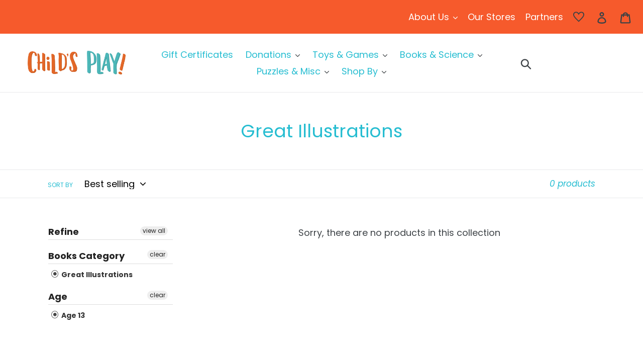

--- FILE ---
content_type: text/html; charset=utf-8
request_url: https://childsplaytoysandbooks.com/collections/great-illustrations/13
body_size: 23500
content:
<!doctype html>
<html class="no-js" lang="en">
<head>
  <meta charset="utf-8">
  <meta http-equiv="X-UA-Compatible" content="IE=edge,chrome=1">
  <meta name="viewport" content="width=device-width,initial-scale=1">
  <meta name="theme-color" content="#00bbb9">
  <link rel="canonical" href="https://childsplaytoysandbooks.com/collections/great-illustrations/13"><link rel="shortcut icon" href="//childsplaytoysandbooks.com/cdn/shop/files/Asset_20_32x32.png?v=1614295549" type="image/png"><title>Great Illustrations
&ndash; Tagged &quot;13&quot;&ndash; Child&#39;s Play</title><!-- /snippets/social-meta-tags.liquid -->




<meta property="og:site_name" content="Child&#39;s Play">
<meta property="og:url" content="https://childsplaytoysandbooks.com/collections/great-illustrations/13">
<meta property="og:title" content="Great Illustrations">
<meta property="og:type" content="product.group">
<meta property="og:description" content="For more than 35 years, Child’s Play has sold thoughtful toys and books, specially curated to develop children’s sense of wonder and play. Because play is the most important part of childhood. ">

<meta property="og:image" content="http://childsplaytoysandbooks.com/cdn/shop/files/logo-stacked-all_1200x1200.png?v=1614330257">
<meta property="og:image:secure_url" content="https://childsplaytoysandbooks.com/cdn/shop/files/logo-stacked-all_1200x1200.png?v=1614330257">


<meta name="twitter:card" content="summary_large_image">
<meta name="twitter:title" content="Great Illustrations">
<meta name="twitter:description" content="For more than 35 years, Child’s Play has sold thoughtful toys and books, specially curated to develop children’s sense of wonder and play. Because play is the most important part of childhood. ">


  <link href="//childsplaytoysandbooks.com/cdn/shop/t/23/assets/theme.scss.css?v=108036240879127381701763574976" rel="stylesheet" type="text/css" media="all" />
<script src="https://kit.fontawesome.com/6101e0af99.js" crossorigin="anonymous"></script>
  <script>
    var theme = {
      breakpoints: {
        medium: 750,
        large: 990,
        widescreen: 1400
      },
      strings: {
        addToCart: "Add to cart",
        soldOut: "Sold out",
        unavailable: "Unavailable",
        regularPrice: "Regular price",
        salePrice: "Sale price",
        sale: "Sale",
        showMore: "Show More",
        showLess: "Show Less",
        addressError: "Error looking up that address",
        addressNoResults: "No results for that address",
        addressQueryLimit: "You have exceeded the Google API usage limit. Consider upgrading to a \u003ca href=\"https:\/\/developers.google.com\/maps\/premium\/usage-limits\"\u003ePremium Plan\u003c\/a\u003e.",
        authError: "There was a problem authenticating your Google Maps account.",
        newWindow: "Opens in a new window.",
        external: "Opens external website.",
        newWindowExternal: "Opens external website in a new window.",
        removeLabel: "Remove [product]",
        update: "Update",
        quantity: "Quantity",
        discountedTotal: "Discounted total",
        regularTotal: "Regular total",
        priceColumn: "See Price column for discount details.",
        quantityMinimumMessage: "Quantity must be 1 or more",
        cartError: "There was an error while updating your cart. Please try again.",
        removedItemMessage: "Removed \u003cspan class=\"cart__removed-product-details\"\u003e([quantity]) [link]\u003c\/span\u003e from your cart.",
        unitPrice: "Unit price",
        unitPriceSeparator: "per",
        oneCartCount: "1 item",
        otherCartCount: "[count] items",
        quantityLabel: "Quantity: [count]"
      },
      moneyFormat: "${{amount}}",
      moneyFormatWithCurrency: "${{amount}} USD"
    }

    document.documentElement.className = document.documentElement.className.replace('no-js', 'js');
  </script><script src="//childsplaytoysandbooks.com/cdn/shop/t/23/assets/lazysizes.js?v=94224023136283657951763570018" defer="defer"></script>
  <script src="//childsplaytoysandbooks.com/cdn/shop/t/23/assets/vendor.js?v=12001839194546984181763570018" defer="defer"></script>
  <script src="//childsplaytoysandbooks.com/cdn/shop/t/23/assets/theme.js?v=46846441663653454351763570018" defer="defer"></script>

  <script>window.performance && window.performance.mark && window.performance.mark('shopify.content_for_header.start');</script><meta id="shopify-digital-wallet" name="shopify-digital-wallet" content="/27724709987/digital_wallets/dialog">
<meta name="shopify-checkout-api-token" content="1e7aed116ad0e17878f6287c3a248c46">
<link rel="alternate" type="application/atom+xml" title="Feed" href="/collections/great-illustrations/13.atom" />
<link rel="alternate" type="application/json+oembed" href="https://childsplaytoysandbooks.com/collections/great-illustrations/13.oembed">
<script async="async" src="/checkouts/internal/preloads.js?locale=en-US"></script>
<link rel="preconnect" href="https://shop.app" crossorigin="anonymous">
<script async="async" src="https://shop.app/checkouts/internal/preloads.js?locale=en-US&shop_id=27724709987" crossorigin="anonymous"></script>
<script id="shopify-features" type="application/json">{"accessToken":"1e7aed116ad0e17878f6287c3a248c46","betas":["rich-media-storefront-analytics"],"domain":"childsplaytoysandbooks.com","predictiveSearch":true,"shopId":27724709987,"locale":"en"}</script>
<script>var Shopify = Shopify || {};
Shopify.shop = "suitepstudio.myshopify.com";
Shopify.locale = "en";
Shopify.currency = {"active":"USD","rate":"1.0"};
Shopify.country = "US";
Shopify.theme = {"name":"Dec '25 Homepage","id":168633139477,"schema_name":"Debut","schema_version":"13.3.0","theme_store_id":796,"role":"main"};
Shopify.theme.handle = "null";
Shopify.theme.style = {"id":null,"handle":null};
Shopify.cdnHost = "childsplaytoysandbooks.com/cdn";
Shopify.routes = Shopify.routes || {};
Shopify.routes.root = "/";</script>
<script type="module">!function(o){(o.Shopify=o.Shopify||{}).modules=!0}(window);</script>
<script>!function(o){function n(){var o=[];function n(){o.push(Array.prototype.slice.apply(arguments))}return n.q=o,n}var t=o.Shopify=o.Shopify||{};t.loadFeatures=n(),t.autoloadFeatures=n()}(window);</script>
<script>
  window.ShopifyPay = window.ShopifyPay || {};
  window.ShopifyPay.apiHost = "shop.app\/pay";
  window.ShopifyPay.redirectState = null;
</script>
<script id="shop-js-analytics" type="application/json">{"pageType":"collection"}</script>
<script defer="defer" async type="module" src="//childsplaytoysandbooks.com/cdn/shopifycloud/shop-js/modules/v2/client.init-shop-cart-sync_C5BV16lS.en.esm.js"></script>
<script defer="defer" async type="module" src="//childsplaytoysandbooks.com/cdn/shopifycloud/shop-js/modules/v2/chunk.common_CygWptCX.esm.js"></script>
<script type="module">
  await import("//childsplaytoysandbooks.com/cdn/shopifycloud/shop-js/modules/v2/client.init-shop-cart-sync_C5BV16lS.en.esm.js");
await import("//childsplaytoysandbooks.com/cdn/shopifycloud/shop-js/modules/v2/chunk.common_CygWptCX.esm.js");

  window.Shopify.SignInWithShop?.initShopCartSync?.({"fedCMEnabled":true,"windoidEnabled":true});

</script>
<script>
  window.Shopify = window.Shopify || {};
  if (!window.Shopify.featureAssets) window.Shopify.featureAssets = {};
  window.Shopify.featureAssets['shop-js'] = {"shop-cart-sync":["modules/v2/client.shop-cart-sync_ZFArdW7E.en.esm.js","modules/v2/chunk.common_CygWptCX.esm.js"],"init-fed-cm":["modules/v2/client.init-fed-cm_CmiC4vf6.en.esm.js","modules/v2/chunk.common_CygWptCX.esm.js"],"shop-button":["modules/v2/client.shop-button_tlx5R9nI.en.esm.js","modules/v2/chunk.common_CygWptCX.esm.js"],"shop-cash-offers":["modules/v2/client.shop-cash-offers_DOA2yAJr.en.esm.js","modules/v2/chunk.common_CygWptCX.esm.js","modules/v2/chunk.modal_D71HUcav.esm.js"],"init-windoid":["modules/v2/client.init-windoid_sURxWdc1.en.esm.js","modules/v2/chunk.common_CygWptCX.esm.js"],"shop-toast-manager":["modules/v2/client.shop-toast-manager_ClPi3nE9.en.esm.js","modules/v2/chunk.common_CygWptCX.esm.js"],"init-shop-email-lookup-coordinator":["modules/v2/client.init-shop-email-lookup-coordinator_B8hsDcYM.en.esm.js","modules/v2/chunk.common_CygWptCX.esm.js"],"init-shop-cart-sync":["modules/v2/client.init-shop-cart-sync_C5BV16lS.en.esm.js","modules/v2/chunk.common_CygWptCX.esm.js"],"avatar":["modules/v2/client.avatar_BTnouDA3.en.esm.js"],"pay-button":["modules/v2/client.pay-button_FdsNuTd3.en.esm.js","modules/v2/chunk.common_CygWptCX.esm.js"],"init-customer-accounts":["modules/v2/client.init-customer-accounts_DxDtT_ad.en.esm.js","modules/v2/client.shop-login-button_C5VAVYt1.en.esm.js","modules/v2/chunk.common_CygWptCX.esm.js","modules/v2/chunk.modal_D71HUcav.esm.js"],"init-shop-for-new-customer-accounts":["modules/v2/client.init-shop-for-new-customer-accounts_ChsxoAhi.en.esm.js","modules/v2/client.shop-login-button_C5VAVYt1.en.esm.js","modules/v2/chunk.common_CygWptCX.esm.js","modules/v2/chunk.modal_D71HUcav.esm.js"],"shop-login-button":["modules/v2/client.shop-login-button_C5VAVYt1.en.esm.js","modules/v2/chunk.common_CygWptCX.esm.js","modules/v2/chunk.modal_D71HUcav.esm.js"],"init-customer-accounts-sign-up":["modules/v2/client.init-customer-accounts-sign-up_CPSyQ0Tj.en.esm.js","modules/v2/client.shop-login-button_C5VAVYt1.en.esm.js","modules/v2/chunk.common_CygWptCX.esm.js","modules/v2/chunk.modal_D71HUcav.esm.js"],"shop-follow-button":["modules/v2/client.shop-follow-button_Cva4Ekp9.en.esm.js","modules/v2/chunk.common_CygWptCX.esm.js","modules/v2/chunk.modal_D71HUcav.esm.js"],"checkout-modal":["modules/v2/client.checkout-modal_BPM8l0SH.en.esm.js","modules/v2/chunk.common_CygWptCX.esm.js","modules/v2/chunk.modal_D71HUcav.esm.js"],"lead-capture":["modules/v2/client.lead-capture_Bi8yE_yS.en.esm.js","modules/v2/chunk.common_CygWptCX.esm.js","modules/v2/chunk.modal_D71HUcav.esm.js"],"shop-login":["modules/v2/client.shop-login_D6lNrXab.en.esm.js","modules/v2/chunk.common_CygWptCX.esm.js","modules/v2/chunk.modal_D71HUcav.esm.js"],"payment-terms":["modules/v2/client.payment-terms_CZxnsJam.en.esm.js","modules/v2/chunk.common_CygWptCX.esm.js","modules/v2/chunk.modal_D71HUcav.esm.js"]};
</script>
<script>(function() {
  var isLoaded = false;
  function asyncLoad() {
    if (isLoaded) return;
    isLoaded = true;
    var urls = ["https:\/\/inffuse.eventscalendar.co\/plugins\/shopify\/loader.js?app=calendar\u0026shop=suitepstudio.myshopify.com\u0026shop=suitepstudio.myshopify.com","https:\/\/cdn.popt.in\/pixel.js?id=dbe659cb25982\u0026shop=suitepstudio.myshopify.com","https:\/\/cdn.nfcube.com\/instafeed-04b3a97c219f88a34c6151fc1c2e4022.js?shop=suitepstudio.myshopify.com"];
    for (var i = 0; i < urls.length; i++) {
      var s = document.createElement('script');
      s.type = 'text/javascript';
      s.async = true;
      s.src = urls[i];
      var x = document.getElementsByTagName('script')[0];
      x.parentNode.insertBefore(s, x);
    }
  };
  if(window.attachEvent) {
    window.attachEvent('onload', asyncLoad);
  } else {
    window.addEventListener('load', asyncLoad, false);
  }
})();</script>
<script id="__st">var __st={"a":27724709987,"offset":-18000,"reqid":"81d5ab01-caf1-456b-822f-f59d3f3b4d83-1768837837","pageurl":"childsplaytoysandbooks.com\/collections\/great-illustrations\/13","u":"f03d7a62398c","p":"collection","rtyp":"collection","rid":171845484643};</script>
<script>window.ShopifyPaypalV4VisibilityTracking = true;</script>
<script id="captcha-bootstrap">!function(){'use strict';const t='contact',e='account',n='new_comment',o=[[t,t],['blogs',n],['comments',n],[t,'customer']],c=[[e,'customer_login'],[e,'guest_login'],[e,'recover_customer_password'],[e,'create_customer']],r=t=>t.map((([t,e])=>`form[action*='/${t}']:not([data-nocaptcha='true']) input[name='form_type'][value='${e}']`)).join(','),a=t=>()=>t?[...document.querySelectorAll(t)].map((t=>t.form)):[];function s(){const t=[...o],e=r(t);return a(e)}const i='password',u='form_key',d=['recaptcha-v3-token','g-recaptcha-response','h-captcha-response',i],f=()=>{try{return window.sessionStorage}catch{return}},m='__shopify_v',_=t=>t.elements[u];function p(t,e,n=!1){try{const o=window.sessionStorage,c=JSON.parse(o.getItem(e)),{data:r}=function(t){const{data:e,action:n}=t;return t[m]||n?{data:e,action:n}:{data:t,action:n}}(c);for(const[e,n]of Object.entries(r))t.elements[e]&&(t.elements[e].value=n);n&&o.removeItem(e)}catch(o){console.error('form repopulation failed',{error:o})}}const l='form_type',E='cptcha';function T(t){t.dataset[E]=!0}const w=window,h=w.document,L='Shopify',v='ce_forms',y='captcha';let A=!1;((t,e)=>{const n=(g='f06e6c50-85a8-45c8-87d0-21a2b65856fe',I='https://cdn.shopify.com/shopifycloud/storefront-forms-hcaptcha/ce_storefront_forms_captcha_hcaptcha.v1.5.2.iife.js',D={infoText:'Protected by hCaptcha',privacyText:'Privacy',termsText:'Terms'},(t,e,n)=>{const o=w[L][v],c=o.bindForm;if(c)return c(t,g,e,D).then(n);var r;o.q.push([[t,g,e,D],n]),r=I,A||(h.body.append(Object.assign(h.createElement('script'),{id:'captcha-provider',async:!0,src:r})),A=!0)});var g,I,D;w[L]=w[L]||{},w[L][v]=w[L][v]||{},w[L][v].q=[],w[L][y]=w[L][y]||{},w[L][y].protect=function(t,e){n(t,void 0,e),T(t)},Object.freeze(w[L][y]),function(t,e,n,w,h,L){const[v,y,A,g]=function(t,e,n){const i=e?o:[],u=t?c:[],d=[...i,...u],f=r(d),m=r(i),_=r(d.filter((([t,e])=>n.includes(e))));return[a(f),a(m),a(_),s()]}(w,h,L),I=t=>{const e=t.target;return e instanceof HTMLFormElement?e:e&&e.form},D=t=>v().includes(t);t.addEventListener('submit',(t=>{const e=I(t);if(!e)return;const n=D(e)&&!e.dataset.hcaptchaBound&&!e.dataset.recaptchaBound,o=_(e),c=g().includes(e)&&(!o||!o.value);(n||c)&&t.preventDefault(),c&&!n&&(function(t){try{if(!f())return;!function(t){const e=f();if(!e)return;const n=_(t);if(!n)return;const o=n.value;o&&e.removeItem(o)}(t);const e=Array.from(Array(32),(()=>Math.random().toString(36)[2])).join('');!function(t,e){_(t)||t.append(Object.assign(document.createElement('input'),{type:'hidden',name:u})),t.elements[u].value=e}(t,e),function(t,e){const n=f();if(!n)return;const o=[...t.querySelectorAll(`input[type='${i}']`)].map((({name:t})=>t)),c=[...d,...o],r={};for(const[a,s]of new FormData(t).entries())c.includes(a)||(r[a]=s);n.setItem(e,JSON.stringify({[m]:1,action:t.action,data:r}))}(t,e)}catch(e){console.error('failed to persist form',e)}}(e),e.submit())}));const S=(t,e)=>{t&&!t.dataset[E]&&(n(t,e.some((e=>e===t))),T(t))};for(const o of['focusin','change'])t.addEventListener(o,(t=>{const e=I(t);D(e)&&S(e,y())}));const B=e.get('form_key'),M=e.get(l),P=B&&M;t.addEventListener('DOMContentLoaded',(()=>{const t=y();if(P)for(const e of t)e.elements[l].value===M&&p(e,B);[...new Set([...A(),...v().filter((t=>'true'===t.dataset.shopifyCaptcha))])].forEach((e=>S(e,t)))}))}(h,new URLSearchParams(w.location.search),n,t,e,['guest_login'])})(!0,!0)}();</script>
<script integrity="sha256-4kQ18oKyAcykRKYeNunJcIwy7WH5gtpwJnB7kiuLZ1E=" data-source-attribution="shopify.loadfeatures" defer="defer" src="//childsplaytoysandbooks.com/cdn/shopifycloud/storefront/assets/storefront/load_feature-a0a9edcb.js" crossorigin="anonymous"></script>
<script crossorigin="anonymous" defer="defer" src="//childsplaytoysandbooks.com/cdn/shopifycloud/storefront/assets/shopify_pay/storefront-65b4c6d7.js?v=20250812"></script>
<script data-source-attribution="shopify.dynamic_checkout.dynamic.init">var Shopify=Shopify||{};Shopify.PaymentButton=Shopify.PaymentButton||{isStorefrontPortableWallets:!0,init:function(){window.Shopify.PaymentButton.init=function(){};var t=document.createElement("script");t.src="https://childsplaytoysandbooks.com/cdn/shopifycloud/portable-wallets/latest/portable-wallets.en.js",t.type="module",document.head.appendChild(t)}};
</script>
<script data-source-attribution="shopify.dynamic_checkout.buyer_consent">
  function portableWalletsHideBuyerConsent(e){var t=document.getElementById("shopify-buyer-consent"),n=document.getElementById("shopify-subscription-policy-button");t&&n&&(t.classList.add("hidden"),t.setAttribute("aria-hidden","true"),n.removeEventListener("click",e))}function portableWalletsShowBuyerConsent(e){var t=document.getElementById("shopify-buyer-consent"),n=document.getElementById("shopify-subscription-policy-button");t&&n&&(t.classList.remove("hidden"),t.removeAttribute("aria-hidden"),n.addEventListener("click",e))}window.Shopify?.PaymentButton&&(window.Shopify.PaymentButton.hideBuyerConsent=portableWalletsHideBuyerConsent,window.Shopify.PaymentButton.showBuyerConsent=portableWalletsShowBuyerConsent);
</script>
<script data-source-attribution="shopify.dynamic_checkout.cart.bootstrap">document.addEventListener("DOMContentLoaded",(function(){function t(){return document.querySelector("shopify-accelerated-checkout-cart, shopify-accelerated-checkout")}if(t())Shopify.PaymentButton.init();else{new MutationObserver((function(e,n){t()&&(Shopify.PaymentButton.init(),n.disconnect())})).observe(document.body,{childList:!0,subtree:!0})}}));
</script>
<link id="shopify-accelerated-checkout-styles" rel="stylesheet" media="screen" href="https://childsplaytoysandbooks.com/cdn/shopifycloud/portable-wallets/latest/accelerated-checkout-backwards-compat.css" crossorigin="anonymous">
<style id="shopify-accelerated-checkout-cart">
        #shopify-buyer-consent {
  margin-top: 1em;
  display: inline-block;
  width: 100%;
}

#shopify-buyer-consent.hidden {
  display: none;
}

#shopify-subscription-policy-button {
  background: none;
  border: none;
  padding: 0;
  text-decoration: underline;
  font-size: inherit;
  cursor: pointer;
}

#shopify-subscription-policy-button::before {
  box-shadow: none;
}

      </style>

<script>window.performance && window.performance.mark && window.performance.mark('shopify.content_for_header.end');</script>
<!--AZEXO_Header_Scripts--> <script>
        var azh = {
            shop: 'suitepstudio.myshopify.com',
            device_prefixes: {"lg":{"label":"Large device","width":false,"height":false,"container":1170,"min":1200},"md":{"label":"Medium device","width":992,"height":false,"container":970,"max":1199,"min":992},"sm":{"label":"Small device","width":768,"height":1150,"container":750,"max":991,"min":768},"xs":{"label":"Extra small device","width":320,"height":750,"max":767}},
        };
        var azexo = {
          purchase_extension: 'Purchase extension',
          strings: {
            addToCart: "Add to cart",
            soldOut: "Sold out",
            unavailable: "Unavailable",
            regularPrice: "Regular price",
            sale: "Sale",
            quantityMinimumMessage: "Quantity must be 1 or more",
            unitPrice: "Unit price",
            unitPriceSeparator: "per",
            oneCartCount: "1 item",
            otherCartCount: "[count] items",
            quantityLabel: "Quantity: [count]"
          },
          moneyFormat: "${{amount}}"
        }
        </script><style>.az-container {
        padding-right: 15px;
        padding-left: 15px;
        margin-left: auto;
        margin-right: auto;
        box-sizing: border-box;
    }
@media (min-width: 768px) {
                    .az-container {
                        max-width: 750px;
                    }
                }
@media (min-width: 992px) {
                    .az-container {
                        max-width: 970px;
                    }
                }
@media (min-width: 1200px) {
                    .az-container {
                        max-width: 1170px;
                    }
                }
</style><script>azexo.extensions = [''];</script> <!--End_AZEXO_Header_Scripts--><!--AZEXO_Version_85-->
  <script src="//ajax.googleapis.com/ajax/libs/jquery/2.2.3/jquery.min.js" type="text/javascript"></script>
<div id="shopify-section-filter-menu-settings" class="shopify-section"><style type="text/css">
/*  Filter Menu Color and Image Section CSS */</style>
<link href="//childsplaytoysandbooks.com/cdn/shop/t/23/assets/filter-menu.scss.css?v=17530903246988792101763574976" rel="stylesheet" type="text/css" media="all" />
<script src="//childsplaytoysandbooks.com/cdn/shop/t/23/assets/filter-menu.js?v=107598899066246080521763570018" type="text/javascript"></script>





</div>
<link href="https://monorail-edge.shopifysvc.com" rel="dns-prefetch">
<script>(function(){if ("sendBeacon" in navigator && "performance" in window) {try {var session_token_from_headers = performance.getEntriesByType('navigation')[0].serverTiming.find(x => x.name == '_s').description;} catch {var session_token_from_headers = undefined;}var session_cookie_matches = document.cookie.match(/_shopify_s=([^;]*)/);var session_token_from_cookie = session_cookie_matches && session_cookie_matches.length === 2 ? session_cookie_matches[1] : "";var session_token = session_token_from_headers || session_token_from_cookie || "";function handle_abandonment_event(e) {var entries = performance.getEntries().filter(function(entry) {return /monorail-edge.shopifysvc.com/.test(entry.name);});if (!window.abandonment_tracked && entries.length === 0) {window.abandonment_tracked = true;var currentMs = Date.now();var navigation_start = performance.timing.navigationStart;var payload = {shop_id: 27724709987,url: window.location.href,navigation_start,duration: currentMs - navigation_start,session_token,page_type: "collection"};window.navigator.sendBeacon("https://monorail-edge.shopifysvc.com/v1/produce", JSON.stringify({schema_id: "online_store_buyer_site_abandonment/1.1",payload: payload,metadata: {event_created_at_ms: currentMs,event_sent_at_ms: currentMs}}));}}window.addEventListener('pagehide', handle_abandonment_event);}}());</script>
<script id="web-pixels-manager-setup">(function e(e,d,r,n,o){if(void 0===o&&(o={}),!Boolean(null===(a=null===(i=window.Shopify)||void 0===i?void 0:i.analytics)||void 0===a?void 0:a.replayQueue)){var i,a;window.Shopify=window.Shopify||{};var t=window.Shopify;t.analytics=t.analytics||{};var s=t.analytics;s.replayQueue=[],s.publish=function(e,d,r){return s.replayQueue.push([e,d,r]),!0};try{self.performance.mark("wpm:start")}catch(e){}var l=function(){var e={modern:/Edge?\/(1{2}[4-9]|1[2-9]\d|[2-9]\d{2}|\d{4,})\.\d+(\.\d+|)|Firefox\/(1{2}[4-9]|1[2-9]\d|[2-9]\d{2}|\d{4,})\.\d+(\.\d+|)|Chrom(ium|e)\/(9{2}|\d{3,})\.\d+(\.\d+|)|(Maci|X1{2}).+ Version\/(15\.\d+|(1[6-9]|[2-9]\d|\d{3,})\.\d+)([,.]\d+|)( \(\w+\)|)( Mobile\/\w+|) Safari\/|Chrome.+OPR\/(9{2}|\d{3,})\.\d+\.\d+|(CPU[ +]OS|iPhone[ +]OS|CPU[ +]iPhone|CPU IPhone OS|CPU iPad OS)[ +]+(15[._]\d+|(1[6-9]|[2-9]\d|\d{3,})[._]\d+)([._]\d+|)|Android:?[ /-](13[3-9]|1[4-9]\d|[2-9]\d{2}|\d{4,})(\.\d+|)(\.\d+|)|Android.+Firefox\/(13[5-9]|1[4-9]\d|[2-9]\d{2}|\d{4,})\.\d+(\.\d+|)|Android.+Chrom(ium|e)\/(13[3-9]|1[4-9]\d|[2-9]\d{2}|\d{4,})\.\d+(\.\d+|)|SamsungBrowser\/([2-9]\d|\d{3,})\.\d+/,legacy:/Edge?\/(1[6-9]|[2-9]\d|\d{3,})\.\d+(\.\d+|)|Firefox\/(5[4-9]|[6-9]\d|\d{3,})\.\d+(\.\d+|)|Chrom(ium|e)\/(5[1-9]|[6-9]\d|\d{3,})\.\d+(\.\d+|)([\d.]+$|.*Safari\/(?![\d.]+ Edge\/[\d.]+$))|(Maci|X1{2}).+ Version\/(10\.\d+|(1[1-9]|[2-9]\d|\d{3,})\.\d+)([,.]\d+|)( \(\w+\)|)( Mobile\/\w+|) Safari\/|Chrome.+OPR\/(3[89]|[4-9]\d|\d{3,})\.\d+\.\d+|(CPU[ +]OS|iPhone[ +]OS|CPU[ +]iPhone|CPU IPhone OS|CPU iPad OS)[ +]+(10[._]\d+|(1[1-9]|[2-9]\d|\d{3,})[._]\d+)([._]\d+|)|Android:?[ /-](13[3-9]|1[4-9]\d|[2-9]\d{2}|\d{4,})(\.\d+|)(\.\d+|)|Mobile Safari.+OPR\/([89]\d|\d{3,})\.\d+\.\d+|Android.+Firefox\/(13[5-9]|1[4-9]\d|[2-9]\d{2}|\d{4,})\.\d+(\.\d+|)|Android.+Chrom(ium|e)\/(13[3-9]|1[4-9]\d|[2-9]\d{2}|\d{4,})\.\d+(\.\d+|)|Android.+(UC? ?Browser|UCWEB|U3)[ /]?(15\.([5-9]|\d{2,})|(1[6-9]|[2-9]\d|\d{3,})\.\d+)\.\d+|SamsungBrowser\/(5\.\d+|([6-9]|\d{2,})\.\d+)|Android.+MQ{2}Browser\/(14(\.(9|\d{2,})|)|(1[5-9]|[2-9]\d|\d{3,})(\.\d+|))(\.\d+|)|K[Aa][Ii]OS\/(3\.\d+|([4-9]|\d{2,})\.\d+)(\.\d+|)/},d=e.modern,r=e.legacy,n=navigator.userAgent;return n.match(d)?"modern":n.match(r)?"legacy":"unknown"}(),u="modern"===l?"modern":"legacy",c=(null!=n?n:{modern:"",legacy:""})[u],f=function(e){return[e.baseUrl,"/wpm","/b",e.hashVersion,"modern"===e.buildTarget?"m":"l",".js"].join("")}({baseUrl:d,hashVersion:r,buildTarget:u}),m=function(e){var d=e.version,r=e.bundleTarget,n=e.surface,o=e.pageUrl,i=e.monorailEndpoint;return{emit:function(e){var a=e.status,t=e.errorMsg,s=(new Date).getTime(),l=JSON.stringify({metadata:{event_sent_at_ms:s},events:[{schema_id:"web_pixels_manager_load/3.1",payload:{version:d,bundle_target:r,page_url:o,status:a,surface:n,error_msg:t},metadata:{event_created_at_ms:s}}]});if(!i)return console&&console.warn&&console.warn("[Web Pixels Manager] No Monorail endpoint provided, skipping logging."),!1;try{return self.navigator.sendBeacon.bind(self.navigator)(i,l)}catch(e){}var u=new XMLHttpRequest;try{return u.open("POST",i,!0),u.setRequestHeader("Content-Type","text/plain"),u.send(l),!0}catch(e){return console&&console.warn&&console.warn("[Web Pixels Manager] Got an unhandled error while logging to Monorail."),!1}}}}({version:r,bundleTarget:l,surface:e.surface,pageUrl:self.location.href,monorailEndpoint:e.monorailEndpoint});try{o.browserTarget=l,function(e){var d=e.src,r=e.async,n=void 0===r||r,o=e.onload,i=e.onerror,a=e.sri,t=e.scriptDataAttributes,s=void 0===t?{}:t,l=document.createElement("script"),u=document.querySelector("head"),c=document.querySelector("body");if(l.async=n,l.src=d,a&&(l.integrity=a,l.crossOrigin="anonymous"),s)for(var f in s)if(Object.prototype.hasOwnProperty.call(s,f))try{l.dataset[f]=s[f]}catch(e){}if(o&&l.addEventListener("load",o),i&&l.addEventListener("error",i),u)u.appendChild(l);else{if(!c)throw new Error("Did not find a head or body element to append the script");c.appendChild(l)}}({src:f,async:!0,onload:function(){if(!function(){var e,d;return Boolean(null===(d=null===(e=window.Shopify)||void 0===e?void 0:e.analytics)||void 0===d?void 0:d.initialized)}()){var d=window.webPixelsManager.init(e)||void 0;if(d){var r=window.Shopify.analytics;r.replayQueue.forEach((function(e){var r=e[0],n=e[1],o=e[2];d.publishCustomEvent(r,n,o)})),r.replayQueue=[],r.publish=d.publishCustomEvent,r.visitor=d.visitor,r.initialized=!0}}},onerror:function(){return m.emit({status:"failed",errorMsg:"".concat(f," has failed to load")})},sri:function(e){var d=/^sha384-[A-Za-z0-9+/=]+$/;return"string"==typeof e&&d.test(e)}(c)?c:"",scriptDataAttributes:o}),m.emit({status:"loading"})}catch(e){m.emit({status:"failed",errorMsg:(null==e?void 0:e.message)||"Unknown error"})}}})({shopId: 27724709987,storefrontBaseUrl: "https://childsplaytoysandbooks.com",extensionsBaseUrl: "https://extensions.shopifycdn.com/cdn/shopifycloud/web-pixels-manager",monorailEndpoint: "https://monorail-edge.shopifysvc.com/unstable/produce_batch",surface: "storefront-renderer",enabledBetaFlags: ["2dca8a86"],webPixelsConfigList: [{"id":"116687125","eventPayloadVersion":"v1","runtimeContext":"LAX","scriptVersion":"1","type":"CUSTOM","privacyPurposes":["ANALYTICS"],"name":"Google Analytics tag (migrated)"},{"id":"shopify-app-pixel","configuration":"{}","eventPayloadVersion":"v1","runtimeContext":"STRICT","scriptVersion":"0450","apiClientId":"shopify-pixel","type":"APP","privacyPurposes":["ANALYTICS","MARKETING"]},{"id":"shopify-custom-pixel","eventPayloadVersion":"v1","runtimeContext":"LAX","scriptVersion":"0450","apiClientId":"shopify-pixel","type":"CUSTOM","privacyPurposes":["ANALYTICS","MARKETING"]}],isMerchantRequest: false,initData: {"shop":{"name":"Child's Play","paymentSettings":{"currencyCode":"USD"},"myshopifyDomain":"suitepstudio.myshopify.com","countryCode":"US","storefrontUrl":"https:\/\/childsplaytoysandbooks.com"},"customer":null,"cart":null,"checkout":null,"productVariants":[],"purchasingCompany":null},},"https://childsplaytoysandbooks.com/cdn","fcfee988w5aeb613cpc8e4bc33m6693e112",{"modern":"","legacy":""},{"shopId":"27724709987","storefrontBaseUrl":"https:\/\/childsplaytoysandbooks.com","extensionBaseUrl":"https:\/\/extensions.shopifycdn.com\/cdn\/shopifycloud\/web-pixels-manager","surface":"storefront-renderer","enabledBetaFlags":"[\"2dca8a86\"]","isMerchantRequest":"false","hashVersion":"fcfee988w5aeb613cpc8e4bc33m6693e112","publish":"custom","events":"[[\"page_viewed\",{}],[\"collection_viewed\",{\"collection\":{\"id\":\"171845484643\",\"title\":\"Great Illustrations\",\"productVariants\":[]}}]]"});</script><script>
  window.ShopifyAnalytics = window.ShopifyAnalytics || {};
  window.ShopifyAnalytics.meta = window.ShopifyAnalytics.meta || {};
  window.ShopifyAnalytics.meta.currency = 'USD';
  var meta = {"products":[],"page":{"pageType":"collection","resourceType":"collection","resourceId":171845484643,"requestId":"81d5ab01-caf1-456b-822f-f59d3f3b4d83-1768837837"}};
  for (var attr in meta) {
    window.ShopifyAnalytics.meta[attr] = meta[attr];
  }
</script>
<script class="analytics">
  (function () {
    var customDocumentWrite = function(content) {
      var jquery = null;

      if (window.jQuery) {
        jquery = window.jQuery;
      } else if (window.Checkout && window.Checkout.$) {
        jquery = window.Checkout.$;
      }

      if (jquery) {
        jquery('body').append(content);
      }
    };

    var hasLoggedConversion = function(token) {
      if (token) {
        return document.cookie.indexOf('loggedConversion=' + token) !== -1;
      }
      return false;
    }

    var setCookieIfConversion = function(token) {
      if (token) {
        var twoMonthsFromNow = new Date(Date.now());
        twoMonthsFromNow.setMonth(twoMonthsFromNow.getMonth() + 2);

        document.cookie = 'loggedConversion=' + token + '; expires=' + twoMonthsFromNow;
      }
    }

    var trekkie = window.ShopifyAnalytics.lib = window.trekkie = window.trekkie || [];
    if (trekkie.integrations) {
      return;
    }
    trekkie.methods = [
      'identify',
      'page',
      'ready',
      'track',
      'trackForm',
      'trackLink'
    ];
    trekkie.factory = function(method) {
      return function() {
        var args = Array.prototype.slice.call(arguments);
        args.unshift(method);
        trekkie.push(args);
        return trekkie;
      };
    };
    for (var i = 0; i < trekkie.methods.length; i++) {
      var key = trekkie.methods[i];
      trekkie[key] = trekkie.factory(key);
    }
    trekkie.load = function(config) {
      trekkie.config = config || {};
      trekkie.config.initialDocumentCookie = document.cookie;
      var first = document.getElementsByTagName('script')[0];
      var script = document.createElement('script');
      script.type = 'text/javascript';
      script.onerror = function(e) {
        var scriptFallback = document.createElement('script');
        scriptFallback.type = 'text/javascript';
        scriptFallback.onerror = function(error) {
                var Monorail = {
      produce: function produce(monorailDomain, schemaId, payload) {
        var currentMs = new Date().getTime();
        var event = {
          schema_id: schemaId,
          payload: payload,
          metadata: {
            event_created_at_ms: currentMs,
            event_sent_at_ms: currentMs
          }
        };
        return Monorail.sendRequest("https://" + monorailDomain + "/v1/produce", JSON.stringify(event));
      },
      sendRequest: function sendRequest(endpointUrl, payload) {
        // Try the sendBeacon API
        if (window && window.navigator && typeof window.navigator.sendBeacon === 'function' && typeof window.Blob === 'function' && !Monorail.isIos12()) {
          var blobData = new window.Blob([payload], {
            type: 'text/plain'
          });

          if (window.navigator.sendBeacon(endpointUrl, blobData)) {
            return true;
          } // sendBeacon was not successful

        } // XHR beacon

        var xhr = new XMLHttpRequest();

        try {
          xhr.open('POST', endpointUrl);
          xhr.setRequestHeader('Content-Type', 'text/plain');
          xhr.send(payload);
        } catch (e) {
          console.log(e);
        }

        return false;
      },
      isIos12: function isIos12() {
        return window.navigator.userAgent.lastIndexOf('iPhone; CPU iPhone OS 12_') !== -1 || window.navigator.userAgent.lastIndexOf('iPad; CPU OS 12_') !== -1;
      }
    };
    Monorail.produce('monorail-edge.shopifysvc.com',
      'trekkie_storefront_load_errors/1.1',
      {shop_id: 27724709987,
      theme_id: 168633139477,
      app_name: "storefront",
      context_url: window.location.href,
      source_url: "//childsplaytoysandbooks.com/cdn/s/trekkie.storefront.cd680fe47e6c39ca5d5df5f0a32d569bc48c0f27.min.js"});

        };
        scriptFallback.async = true;
        scriptFallback.src = '//childsplaytoysandbooks.com/cdn/s/trekkie.storefront.cd680fe47e6c39ca5d5df5f0a32d569bc48c0f27.min.js';
        first.parentNode.insertBefore(scriptFallback, first);
      };
      script.async = true;
      script.src = '//childsplaytoysandbooks.com/cdn/s/trekkie.storefront.cd680fe47e6c39ca5d5df5f0a32d569bc48c0f27.min.js';
      first.parentNode.insertBefore(script, first);
    };
    trekkie.load(
      {"Trekkie":{"appName":"storefront","development":false,"defaultAttributes":{"shopId":27724709987,"isMerchantRequest":null,"themeId":168633139477,"themeCityHash":"6802342190745857184","contentLanguage":"en","currency":"USD","eventMetadataId":"07b1b9a7-52d7-4a16-a7f1-9232e34f1767"},"isServerSideCookieWritingEnabled":true,"monorailRegion":"shop_domain","enabledBetaFlags":["65f19447"]},"Session Attribution":{},"S2S":{"facebookCapiEnabled":false,"source":"trekkie-storefront-renderer","apiClientId":580111}}
    );

    var loaded = false;
    trekkie.ready(function() {
      if (loaded) return;
      loaded = true;

      window.ShopifyAnalytics.lib = window.trekkie;

      var originalDocumentWrite = document.write;
      document.write = customDocumentWrite;
      try { window.ShopifyAnalytics.merchantGoogleAnalytics.call(this); } catch(error) {};
      document.write = originalDocumentWrite;

      window.ShopifyAnalytics.lib.page(null,{"pageType":"collection","resourceType":"collection","resourceId":171845484643,"requestId":"81d5ab01-caf1-456b-822f-f59d3f3b4d83-1768837837","shopifyEmitted":true});

      var match = window.location.pathname.match(/checkouts\/(.+)\/(thank_you|post_purchase)/)
      var token = match? match[1]: undefined;
      if (!hasLoggedConversion(token)) {
        setCookieIfConversion(token);
        window.ShopifyAnalytics.lib.track("Viewed Product Category",{"currency":"USD","category":"Collection: great-illustrations","collectionName":"great-illustrations","collectionId":171845484643,"nonInteraction":true},undefined,undefined,{"shopifyEmitted":true});
      }
    });


        var eventsListenerScript = document.createElement('script');
        eventsListenerScript.async = true;
        eventsListenerScript.src = "//childsplaytoysandbooks.com/cdn/shopifycloud/storefront/assets/shop_events_listener-3da45d37.js";
        document.getElementsByTagName('head')[0].appendChild(eventsListenerScript);

})();</script>
  <script>
  if (!window.ga || (window.ga && typeof window.ga !== 'function')) {
    window.ga = function ga() {
      (window.ga.q = window.ga.q || []).push(arguments);
      if (window.Shopify && window.Shopify.analytics && typeof window.Shopify.analytics.publish === 'function') {
        window.Shopify.analytics.publish("ga_stub_called", {}, {sendTo: "google_osp_migration"});
      }
      console.error("Shopify's Google Analytics stub called with:", Array.from(arguments), "\nSee https://help.shopify.com/manual/promoting-marketing/pixels/pixel-migration#google for more information.");
    };
    if (window.Shopify && window.Shopify.analytics && typeof window.Shopify.analytics.publish === 'function') {
      window.Shopify.analytics.publish("ga_stub_initialized", {}, {sendTo: "google_osp_migration"});
    }
  }
</script>
<script
  defer
  src="https://childsplaytoysandbooks.com/cdn/shopifycloud/perf-kit/shopify-perf-kit-3.0.4.min.js"
  data-application="storefront-renderer"
  data-shop-id="27724709987"
  data-render-region="gcp-us-central1"
  data-page-type="collection"
  data-theme-instance-id="168633139477"
  data-theme-name="Debut"
  data-theme-version="13.3.0"
  data-monorail-region="shop_domain"
  data-resource-timing-sampling-rate="10"
  data-shs="true"
  data-shs-beacon="true"
  data-shs-export-with-fetch="true"
  data-shs-logs-sample-rate="1"
  data-shs-beacon-endpoint="https://childsplaytoysandbooks.com/api/collect"
></script>
</head>

<body class="template-collection">

  <a class="in-page-link visually-hidden skip-link" href="#MainContent">Skip to content</a>

  <div id="SearchDrawer" class="search-bar drawer drawer--top" role="dialog" aria-modal="true" aria-label="Search">
    <div class="search-bar__table">
      <div class="search-bar__table-cell search-bar__form-wrapper">
        <form class="search search-bar__form" action="/search" method="get" role="search">
          <input class="search__input search-bar__input" type="search" name="q" value="" placeholder="Search" aria-label="Search">
          <button class="search-bar__submit search__submit btn--link" type="submit">
            <svg aria-hidden="true" focusable="false" role="presentation" class="icon icon-search" viewBox="0 0 37 40"><path d="M35.6 36l-9.8-9.8c4.1-5.4 3.6-13.2-1.3-18.1-5.4-5.4-14.2-5.4-19.7 0-5.4 5.4-5.4 14.2 0 19.7 2.6 2.6 6.1 4.1 9.8 4.1 3 0 5.9-1 8.3-2.8l9.8 9.8c.4.4.9.6 1.4.6s1-.2 1.4-.6c.9-.9.9-2.1.1-2.9zm-20.9-8.2c-2.6 0-5.1-1-7-2.9-3.9-3.9-3.9-10.1 0-14C9.6 9 12.2 8 14.7 8s5.1 1 7 2.9c3.9 3.9 3.9 10.1 0 14-1.9 1.9-4.4 2.9-7 2.9z"/></svg>
            <span class="icon__fallback-text">Submit</span>
          </button>
        </form>
      </div>
      <div class="search-bar__table-cell text-right">
        <button type="button" class="btn--link search-bar__close js-drawer-close">
          <svg aria-hidden="true" focusable="false" role="presentation" class="icon icon-close" viewBox="0 0 40 40"><path d="M23.868 20.015L39.117 4.78c1.11-1.108 1.11-2.77 0-3.877-1.109-1.108-2.773-1.108-3.882 0L19.986 16.137 4.737.904C3.628-.204 1.965-.204.856.904c-1.11 1.108-1.11 2.77 0 3.877l15.249 15.234L.855 35.248c-1.108 1.108-1.108 2.77 0 3.877.555.554 1.248.831 1.942.831s1.386-.277 1.94-.83l15.25-15.234 15.248 15.233c.555.554 1.248.831 1.941.831s1.387-.277 1.941-.83c1.11-1.109 1.11-2.77 0-3.878L23.868 20.015z" class="layer"/></svg>
          <span class="icon__fallback-text">Close search</span>
        </button>
      </div>
    </div>
  </div><style data-shopify>

  .cart-popup {
    box-shadow: 1px 1px 10px 2px rgba(232, 233, 235, 0.5);
  }</style><div class="cart-popup-wrapper cart-popup-wrapper--hidden" role="dialog" aria-modal="true" aria-labelledby="CartPopupHeading" data-cart-popup-wrapper>
  <div class="cart-popup" data-cart-popup tabindex="-1">
    <h2 id="CartPopupHeading" class="cart-popup__heading">Just added to your cart</h2>
    <button class="cart-popup__close" aria-label="Close" data-cart-popup-close><svg aria-hidden="true" focusable="false" role="presentation" class="icon icon-close" viewBox="0 0 40 40"><path d="M23.868 20.015L39.117 4.78c1.11-1.108 1.11-2.77 0-3.877-1.109-1.108-2.773-1.108-3.882 0L19.986 16.137 4.737.904C3.628-.204 1.965-.204.856.904c-1.11 1.108-1.11 2.77 0 3.877l15.249 15.234L.855 35.248c-1.108 1.108-1.108 2.77 0 3.877.555.554 1.248.831 1.942.831s1.386-.277 1.94-.83l15.25-15.234 15.248 15.233c.555.554 1.248.831 1.941.831s1.387-.277 1.941-.83c1.11-1.109 1.11-2.77 0-3.878L23.868 20.015z" class="layer"/></svg></button>

    <div class="cart-popup-item">
      <div class="cart-popup-item__image-wrapper hide" data-cart-popup-image-wrapper>
        <div class="cart-popup-item__image cart-popup-item__image--placeholder" data-cart-popup-image-placeholder>
          <div data-placeholder-size></div>
          <div class="placeholder-background placeholder-background--animation"></div>
        </div>
      </div>
      <div class="cart-popup-item__description">
        <div>
          <div class="cart-popup-item__title" data-cart-popup-title></div>
          <ul class="product-details" aria-label="Product details" data-cart-popup-product-details></ul>
        </div>
        <div class="cart-popup-item__quantity">
          <span class="visually-hidden" data-cart-popup-quantity-label></span>
          <span aria-hidden="true">Qty:</span>
          <span aria-hidden="true" data-cart-popup-quantity></span>
        </div>
      </div>
    </div>

    <a href="/cart" class="cart-popup__cta-link btn btn--secondary-accent">
      View cart (<span data-cart-popup-cart-quantity></span>)
    </a>

    <div class="cart-popup__dismiss">
      <button class="cart-popup__dismiss-button text-link text-link--accent" data-cart-popup-dismiss>
        Continue shopping
      </button>
    </div>
  </div>
</div>

<div id="shopify-section-header" class="shopify-section"><!--AZEXO_sections/header.liquid_Section-->
  <style>
    
      .site-header__logo-image {
        max-width: 200px;
      }
    

    
      .site-header__logo-image {
        margin: 0;
      }
    
  </style>


<div data-section-id="header" data-section-type="header-section">
  
    
      <style>
        .announcement-bar {
          background-color: #f65a2c;
        }

        .announcement-bar--link:hover {
          

          
            
            background-color: #f87852;
          
        }

        .announcement-bar__message {
          color: #ffffff;
        }
      </style>

      
        <div class="announcement-bar">
      

        <p class="announcement-bar__message" ></p>
          <div class="float-right">
<ul class="site-nav list--inline top-bar-nav small--hide " id="SiteNav">
  



    
      <li class="site-nav--has-dropdown" data-has-dropdowns>
        <button class="site-nav__link site-nav__link--main site-nav__link--button" type="button" aria-expanded="false" aria-controls="SiteNavLabel-about-us">
          <span class="site-nav__label top-bar-nav__label">About Us</span><svg aria-hidden="true" focusable="false" role="presentation" class="icon icon--wide icon-chevron-down" viewBox="0 0 498.98 284.49"><defs><style>.cls-1{fill:#231f20}</style></defs><path class="cls-1" d="M80.93 271.76A35 35 0 0 1 140.68 247l189.74 189.75L520.16 247a35 35 0 1 1 49.5 49.5L355.17 511a35 35 0 0 1-49.5 0L91.18 296.5a34.89 34.89 0 0 1-10.25-24.74z" transform="translate(-80.93 -236.76)"/></svg>
        </button>

        <div class="site-nav__dropdown" id="SiteNavLabel-about-us">
          
            <ul>
              
                <li>
                  <a href="https://childsplaytoysandbooks.com/pages/meet-the-new-owner"
                  class="site-nav__link site-nav__child-link"
                  
                >
                    <span class="site-nav__label ">Our Owner</span>
                  </a>
                </li>
              
                <li>
                  <a href="/pages/philosophy"
                  class="site-nav__link site-nav__child-link"
                  
                >
                    <span class="site-nav__label ">Our Philosophy</span>
                  </a>
                </li>
              
                <li>
                  <a href="/pages/meet-our-staff"
                  class="site-nav__link site-nav__child-link"
                  
                >
                    <span class="site-nav__label ">Our Staff</span>
                  </a>
                </li>
              
                <li>
                  <a href="/pages/test"
                  class="site-nav__link site-nav__child-link"
                  
                >
                    <span class="site-nav__label ">Our Story</span>
                  </a>
                </li>
              
                <li>
                  <a href="/pages/giving-back-3"
                  class="site-nav__link site-nav__child-link site-nav__link--last"
                  
                >
                    <span class="site-nav__label ">Giving Back</span>
                  </a>
                </li>
              
            </ul>
          
        </div>
      </li>
    
  



    
      <li >
        <a href="/pages/our-stores"
          class="site-nav__link site-nav__link--main"
          
        >
          <span class="site-nav__label top-bar-nav__label">Our Stores</span>
        </a>
      </li>
    
  



    
      <li >
        <a href="/pages/partners"
          class="site-nav__link site-nav__link--main"
          
        >
          <span class="site-nav__label top-bar-nav__label">Partners</span>
        </a>
      </li>
    
  
</ul>

                  <div class="site-header__icons-wrapper">
          <a href="#swym-wishlist" class="swym-wishlist site-header__icon">
            <svg xmlns="http://www.w3.org/2000/svg" width="24" height="24" viewBox="0 0 24 24"><style> fill: #3D4246</style><path d="M6.28 3c3.236.001 4.973 3.491 5.72 5.031.75-1.547 2.469-5.021 5.726-5.021 2.058 0 4.274 1.309 4.274 4.182 0 3.442-4.744 7.851-10 13-5.258-5.151-10-9.559-10-13 0-2.676 1.965-4.193 4.28-4.192zm.001-2c-3.183 0-6.281 2.187-6.281 6.192 0 4.661 5.57 9.427 12 15.808 6.43-6.381 12-11.147 12-15.808 0-4.011-3.097-6.182-6.274-6.182-2.204 0-4.446 1.042-5.726 3.238-1.285-2.206-3.522-3.248-5.719-3.248z"/></svg>
</a>
          

          
            
              <a href="/account/login" class="site-header__icon site-header__account">
                <svg aria-hidden="true" focusable="false" role="presentation" class="icon icon-login" viewBox="0 0 28.33 37.68"><path d="M14.17 14.9a7.45 7.45 0 1 0-7.5-7.45 7.46 7.46 0 0 0 7.5 7.45zm0-10.91a3.45 3.45 0 1 1-3.5 3.46A3.46 3.46 0 0 1 14.17 4zM14.17 16.47A14.18 14.18 0 0 0 0 30.68c0 1.41.66 4 5.11 5.66a27.17 27.17 0 0 0 9.06 1.34c6.54 0 14.17-1.84 14.17-7a14.18 14.18 0 0 0-14.17-14.21zm0 17.21c-6.3 0-10.17-1.77-10.17-3a10.17 10.17 0 1 1 20.33 0c.01 1.23-3.86 3-10.16 3z"/></svg>
                <span class="icon__fallback-text">Log in</span>
              </a>
            
          

          <a href="/cart" class="site-header__icon site-header__cart">
            <svg aria-hidden="true" focusable="false" role="presentation" class="icon icon-cart" viewBox="0 0 37 40"><path d="M36.5 34.8L33.3 8h-5.9C26.7 3.9 23 .8 18.5.8S10.3 3.9 9.6 8H3.7L.5 34.8c-.2 1.5.4 2.4.9 3 .5.5 1.4 1.2 3.1 1.2h28c1.3 0 2.4-.4 3.1-1.3.7-.7 1-1.8.9-2.9zm-18-30c2.2 0 4.1 1.4 4.7 3.2h-9.5c.7-1.9 2.6-3.2 4.8-3.2zM4.5 35l2.8-23h2.2v3c0 1.1.9 2 2 2s2-.9 2-2v-3h10v3c0 1.1.9 2 2 2s2-.9 2-2v-3h2.2l2.8 23h-28z"/></svg>
            <span class="icon__fallback-text">Cart</span>
            <div id="CartCount" class="site-header__cart-count hide" data-cart-count-bubble>
              <span data-cart-count>0</span>
              <span class="icon__fallback-text medium-up--hide">items</span>
            </div>
          </a>

          

          
        </div>
            </div>

      
        </div>
      

    
  

  <header class="site-header border-bottom logo--left" role="banner">
    <div class="grid grid--no-gutters grid--table site-header__mobile-nav">
      

      <div class="grid__item medium-up--one-quarter logo-align--left">
        
        
          <div class="h2 site-header__logo">
        
          
<a href="/" class="site-header__logo-image">
              
              <img class="lazyload js"
                   src="//childsplaytoysandbooks.com/cdn/shop/files/Asset_1_130eb2a7-4b7b-41b9-bf11-62400ebcba3d_300x300.png?v=1614291847"
                   data-src="//childsplaytoysandbooks.com/cdn/shop/files/Asset_1_130eb2a7-4b7b-41b9-bf11-62400ebcba3d_{width}x.png?v=1614291847"
                   data-widths="[180, 360, 540, 720, 900, 1080, 1296, 1512, 1728, 2048]"
                   data-aspectratio="4.145038167938932"
                   data-sizes="auto"
                   alt="Child&amp;#39;s Play"
                   style="max-width: 200px">
              <noscript>
                
                <img src="//childsplaytoysandbooks.com/cdn/shop/files/Asset_1_130eb2a7-4b7b-41b9-bf11-62400ebcba3d_200x.png?v=1614291847"
                     srcset="//childsplaytoysandbooks.com/cdn/shop/files/Asset_1_130eb2a7-4b7b-41b9-bf11-62400ebcba3d_200x.png?v=1614291847 1x, //childsplaytoysandbooks.com/cdn/shop/files/Asset_1_130eb2a7-4b7b-41b9-bf11-62400ebcba3d_200x@2x.png?v=1614291847 2x"
                     alt="Child&#39;s Play"
                     style="max-width: 200px;">
              </noscript>
            </a>
          
        
          </div>
        
      </div>

      
        <nav class="grid__item medium-up--one-whole small--hide" id="AccessibleNav" role="navigation">
          <ul class="site-nav list--inline " id="SiteNav">
  



    
      <li >
        <a href="/products/childs-play-gift-certificate"
          class="site-nav__link site-nav__link--main"
          
        >
          <span class="site-nav__label">Gift Certificates</span>
        </a>
      </li>
    
  



    
      <li class="site-nav--has-dropdown" data-has-dropdowns>
        <button class="site-nav__link site-nav__link--main site-nav__link--button" type="button" aria-expanded="false" aria-controls="SiteNavLabel-donations">
          <span class="site-nav__label">Donations</span><svg aria-hidden="true" focusable="false" role="presentation" class="icon icon--wide icon-chevron-down" viewBox="0 0 498.98 284.49"><defs><style>.cls-1{fill:#231f20}</style></defs><path class="cls-1" d="M80.93 271.76A35 35 0 0 1 140.68 247l189.74 189.75L520.16 247a35 35 0 1 1 49.5 49.5L355.17 511a35 35 0 0 1-49.5 0L91.18 296.5a34.89 34.89 0 0 1-10.25-24.74z" transform="translate(-80.93 -236.76)"/></svg>
        </button>

        <div class="site-nav__dropdown" id="SiteNavLabel-donations">
          
            <ul>
              
                <li>
                  <a href="/pages/toys-for-tots-donations-partnering-with-sharon-lodge-of-mclean"
                  class="site-nav__link site-nav__child-link"
                  
                >
                    <span class="site-nav__label">Toys for Tots Donations (partnering with Sharon Lodge of McLean)</span>
                  </a>
                </li>
              
                <li>
                  <a href="/products/donation-for-kids-in-need"
                  class="site-nav__link site-nav__child-link"
                  
                >
                    <span class="site-nav__label">Donation for Kids in Need</span>
                  </a>
                </li>
              
                <li>
                  <a href="/collections/wish-list-for-the-brooks"
                  class="site-nav__link site-nav__child-link"
                  
                >
                    <span class="site-nav__label">Wish List for The Brooks Family Shelter</span>
                  </a>
                </li>
              
                <li>
                  <a href="/collections/wish-list-for-liver-mommas-families"
                  class="site-nav__link site-nav__child-link"
                  
                >
                    <span class="site-nav__label">Wish List for Liver Mommas &amp; Families</span>
                  </a>
                </li>
              
                <li>
                  <a href="https://childsplaytoysandbooks.com/collections/rainbow-families"
                  class="site-nav__link site-nav__child-link"
                  
                >
                    <span class="site-nav__label">Rainbow Families</span>
                  </a>
                </li>
              
                <li>
                  <a href="https://childsplaytoysandbooks.com/collections/the-braden-james-fund"
                  class="site-nav__link site-nav__child-link"
                  
                >
                    <span class="site-nav__label">The Braden James Fund</span>
                  </a>
                </li>
              
                <li>
                  <a href="https://childsplaytoysandbooks.com/collections/goods-for-good"
                  class="site-nav__link site-nav__child-link site-nav__link--last"
                  
                >
                    <span class="site-nav__label">Goods For Good</span>
                  </a>
                </li>
              
            </ul>
          
        </div>
      </li>
    
  



    
      <li class="site-nav--has-dropdown site-nav--has-centered-dropdown" data-has-dropdowns>
        <button class="site-nav__link site-nav__link--main site-nav__link--button" type="button" aria-expanded="false" aria-controls="SiteNavLabel-toys-games">
          <span class="site-nav__label">Toys &amp; Games</span><svg aria-hidden="true" focusable="false" role="presentation" class="icon icon--wide icon-chevron-down" viewBox="0 0 498.98 284.49"><defs><style>.cls-1{fill:#231f20}</style></defs><path class="cls-1" d="M80.93 271.76A35 35 0 0 1 140.68 247l189.74 189.75L520.16 247a35 35 0 1 1 49.5 49.5L355.17 511a35 35 0 0 1-49.5 0L91.18 296.5a34.89 34.89 0 0 1-10.25-24.74z" transform="translate(-80.93 -236.76)"/></svg>
        </button>

        <div class="site-nav__dropdown site-nav__dropdown--centered" id="SiteNavLabel-toys-games">
          
            <div class="site-nav__childlist">
              <ul class="site-nav__childlist-grid">
                
                  
                    <li class="site-nav__childlist-item">
                      <a href="/collections/active-play"
                        class="site-nav__link site-nav__child-link site-nav__child-link--parent"
                        
                      >
                        <span class="site-nav__label">Active Play</span>
                      </a>

                      
                        <ul>
                        
                          <li>
                            <a href="/collections/bikes-scooters-1"
                            class="site-nav__link site-nav__child-link"
                            
                          >
                              <span class="site-nav__label">Bikes &amp; Scooters</span>
                            </a>
                          </li>
                        
                          <li>
                            <a href="/collections/indoor-active-fun"
                            class="site-nav__link site-nav__child-link"
                            
                          >
                              <span class="site-nav__label">Indoor Active Fun</span>
                            </a>
                          </li>
                        
                          <li>
                            <a href="/collections/outdoor-active-fun"
                            class="site-nav__link site-nav__child-link"
                            
                          >
                              <span class="site-nav__label">Outdoor Active Fun</span>
                            </a>
                          </li>
                        
                        </ul>
                      

                    </li>
                  
                    <li class="site-nav__childlist-item">
                      <a href="/collections/board-games"
                        class="site-nav__link site-nav__child-link site-nav__child-link--parent"
                        
                      >
                        <span class="site-nav__label">Board Games</span>
                      </a>

                      
                        <ul>
                        
                          <li>
                            <a href="/collections/beginner-games"
                            class="site-nav__link site-nav__child-link"
                            
                          >
                              <span class="site-nav__label">Beginner Games</span>
                            </a>
                          </li>
                        
                          <li>
                            <a href="/collections/card-games"
                            class="site-nav__link site-nav__child-link"
                            
                          >
                              <span class="site-nav__label">Card Games</span>
                            </a>
                          </li>
                        
                          <li>
                            <a href="/collections/cooperative-games"
                            class="site-nav__link site-nav__child-link"
                            
                          >
                              <span class="site-nav__label">Cooperative Games</span>
                            </a>
                          </li>
                        
                          <li>
                            <a href="/collections/fast-fun-games"
                            class="site-nav__link site-nav__child-link"
                            
                          >
                              <span class="site-nav__label">Fast &amp; Fun Games</span>
                            </a>
                          </li>
                        
                          <li>
                            <a href="/collections/logic-games"
                            class="site-nav__link site-nav__child-link"
                            
                          >
                              <span class="site-nav__label">Logic Games</span>
                            </a>
                          </li>
                        
                          <li>
                            <a href="/collections/party-games-1"
                            class="site-nav__link site-nav__child-link"
                            
                          >
                              <span class="site-nav__label">Party Games</span>
                            </a>
                          </li>
                        
                          <li>
                            <a href="/collections/strategy-games"
                            class="site-nav__link site-nav__child-link"
                            
                          >
                              <span class="site-nav__label">Strategy Games</span>
                            </a>
                          </li>
                        
                          <li>
                            <a href="/collections/introductory-strategy-games"
                            class="site-nav__link site-nav__child-link"
                            
                          >
                              <span class="site-nav__label">Intro Strategy Games</span>
                            </a>
                          </li>
                        
                          <li>
                            <a href="/collections/word-games"
                            class="site-nav__link site-nav__child-link"
                            
                          >
                              <span class="site-nav__label">Word Games</span>
                            </a>
                          </li>
                        
                        </ul>
                      

                    </li>
                  
                    <li class="site-nav__childlist-item">
                      <a href="/collections/building-toys"
                        class="site-nav__link site-nav__child-link site-nav__child-link--parent"
                        
                      >
                        <span class="site-nav__label">Building Toys</span>
                      </a>

                      
                        <ul>
                        
                          <li>
                            <a href="/collections/blocks"
                            class="site-nav__link site-nav__child-link"
                            
                          >
                              <span class="site-nav__label">Blocks</span>
                            </a>
                          </li>
                        
                          <li>
                            <a href="/collections/engineering-robotics-1"
                            class="site-nav__link site-nav__child-link"
                            
                          >
                              <span class="site-nav__label">Engineering &amp; Robotics</span>
                            </a>
                          </li>
                        
                          <li>
                            <a href="/collections/magna-tiles-1"
                            class="site-nav__link site-nav__child-link"
                            
                          >
                              <span class="site-nav__label">Magna-Tiles</span>
                            </a>
                          </li>
                        
                          <li>
                            <a href="/collections/marble-runs"
                            class="site-nav__link site-nav__child-link"
                            
                          >
                              <span class="site-nav__label">Marble Runs</span>
                            </a>
                          </li>
                        
                          <li>
                            <a href="/collections/trains"
                            class="site-nav__link site-nav__child-link"
                            
                          >
                              <span class="site-nav__label">Trains</span>
                            </a>
                          </li>
                        
                          <li>
                            <a href="/collections/building-toys-1"
                            class="site-nav__link site-nav__child-link"
                            
                          >
                              <span class="site-nav__label">Other Building Toys</span>
                            </a>
                          </li>
                        
                        </ul>
                      

                    </li>
                  
                    <li class="site-nav__childlist-item">
                      <a href="/collections/lego"
                        class="site-nav__link site-nav__child-link site-nav__child-link--parent"
                        
                      >
                        <span class="site-nav__label">LEGO</span>
                      </a>

                      
                        <ul>
                        
                          <li>
                            <a href="/collections/lego-architecture"
                            class="site-nav__link site-nav__child-link"
                            
                          >
                              <span class="site-nav__label">LEGO Architecture</span>
                            </a>
                          </li>
                        
                          <li>
                            <a href="/collections/lego-city"
                            class="site-nav__link site-nav__child-link"
                            
                          >
                              <span class="site-nav__label">LEGO City</span>
                            </a>
                          </li>
                        
                          <li>
                            <a href="/collections/lego-creator"
                            class="site-nav__link site-nav__child-link"
                            
                          >
                              <span class="site-nav__label">LEGO Creator</span>
                            </a>
                          </li>
                        
                          <li>
                            <a href="/collections/lego-disney"
                            class="site-nav__link site-nav__child-link"
                            
                          >
                              <span class="site-nav__label">LEGO Disney</span>
                            </a>
                          </li>
                        
                          <li>
                            <a href="/collections/duplo-1"
                            class="site-nav__link site-nav__child-link"
                            
                          >
                              <span class="site-nav__label">LEGO Duplo</span>
                            </a>
                          </li>
                        
                          <li>
                            <a href="/collections/lego-friends"
                            class="site-nav__link site-nav__child-link"
                            
                          >
                              <span class="site-nav__label">LEGO Friends</span>
                            </a>
                          </li>
                        
                          <li>
                            <a href="/collections/lego-harry-potter"
                            class="site-nav__link site-nav__child-link"
                            
                          >
                              <span class="site-nav__label">LEGO Harry Potter</span>
                            </a>
                          </li>
                        
                          <li>
                            <a href="/collections/lego-minecraft"
                            class="site-nav__link site-nav__child-link"
                            
                          >
                              <span class="site-nav__label">LEGO Minecraft</span>
                            </a>
                          </li>
                        
                          <li>
                            <a href="/collections/lego-ninjago"
                            class="site-nav__link site-nav__child-link"
                            
                          >
                              <span class="site-nav__label">LEGO Ninjago</span>
                            </a>
                          </li>
                        
                          <li>
                            <a href="/collections/lego-star-wars"
                            class="site-nav__link site-nav__child-link"
                            
                          >
                              <span class="site-nav__label">LEGO Star Wars</span>
                            </a>
                          </li>
                        
                          <li>
                            <a href="/collections/lego-superheroes"
                            class="site-nav__link site-nav__child-link"
                            
                          >
                              <span class="site-nav__label">LEGO Superheroes</span>
                            </a>
                          </li>
                        
                          <li>
                            <a href="/collections/lego-technic"
                            class="site-nav__link site-nav__child-link"
                            
                          >
                              <span class="site-nav__label">LEGO Technic</span>
                            </a>
                          </li>
                        
                          <li>
                            <a href="/collections/other-lego-1"
                            class="site-nav__link site-nav__child-link"
                            
                          >
                              <span class="site-nav__label">Other LEGO</span>
                            </a>
                          </li>
                        
                        </ul>
                      

                    </li>
                  
                    <li class="site-nav__childlist-item">
                      <a href="/collections/pretend-play"
                        class="site-nav__link site-nav__child-link site-nav__child-link--parent"
                        
                      >
                        <span class="site-nav__label">Pretend Play</span>
                      </a>

                      
                        <ul>
                        
                          <li>
                            <a href="/collections/animals-1"
                            class="site-nav__link site-nav__child-link"
                            
                          >
                              <span class="site-nav__label">Animals</span>
                            </a>
                          </li>
                        
                          <li>
                            <a href="/collections/dolls-stuffies-1"
                            class="site-nav__link site-nav__child-link"
                            
                          >
                              <span class="site-nav__label">Dolls &amp; Action Figures</span>
                            </a>
                          </li>
                        
                          <li>
                            <a href="/collections/dollhouses"
                            class="site-nav__link site-nav__child-link"
                            
                          >
                              <span class="site-nav__label">Dollhouses &amp; Castles</span>
                            </a>
                          </li>
                        
                          <li>
                            <a href="/collections/dress-up-1"
                            class="site-nav__link site-nav__child-link"
                            
                          >
                              <span class="site-nav__label">Dress Up</span>
                            </a>
                          </li>
                        
                          <li>
                            <a href="/collections/house-career-play"
                            class="site-nav__link site-nav__child-link"
                            
                          >
                              <span class="site-nav__label">House &amp; Career Play</span>
                            </a>
                          </li>
                        
                          <li>
                            <a href="/collections/playmobil"
                            class="site-nav__link site-nav__child-link"
                            
                          >
                              <span class="site-nav__label">Playmobil</span>
                            </a>
                          </li>
                        
                          <li>
                            <a href="/collections/vehicles-1"
                            class="site-nav__link site-nav__child-link"
                            
                          >
                              <span class="site-nav__label">Vehicles</span>
                            </a>
                          </li>
                        
                        </ul>
                      

                    </li>
                  
                    <li class="site-nav__childlist-item">
                      <a href="/collections/stuffed-animals"
                        class="site-nav__link site-nav__child-link site-nav__child-link--parent"
                        
                      >
                        <span class="site-nav__label">Stuffed Animals</span>
                      </a>

                      

                    </li>
                  
                
              </ul>
            </div>

          
        </div>
      </li>
    
  



    
      <li class="site-nav--has-dropdown site-nav--has-centered-dropdown" data-has-dropdowns>
        <button class="site-nav__link site-nav__link--main site-nav__link--button" type="button" aria-expanded="false" aria-controls="SiteNavLabel-books-science">
          <span class="site-nav__label">Books &amp; Science</span><svg aria-hidden="true" focusable="false" role="presentation" class="icon icon--wide icon-chevron-down" viewBox="0 0 498.98 284.49"><defs><style>.cls-1{fill:#231f20}</style></defs><path class="cls-1" d="M80.93 271.76A35 35 0 0 1 140.68 247l189.74 189.75L520.16 247a35 35 0 1 1 49.5 49.5L355.17 511a35 35 0 0 1-49.5 0L91.18 296.5a34.89 34.89 0 0 1-10.25-24.74z" transform="translate(-80.93 -236.76)"/></svg>
        </button>

        <div class="site-nav__dropdown site-nav__dropdown--centered" id="SiteNavLabel-books-science">
          
            <div class="site-nav__childlist">
              <ul class="site-nav__childlist-grid">
                
                  
                    <li class="site-nav__childlist-item">
                      <a href="/collections/books"
                        class="site-nav__link site-nav__child-link site-nav__child-link--parent"
                        
                      >
                        <span class="site-nav__label">Books</span>
                      </a>

                      
                        <ul>
                        
                          <li>
                            <a href="/collections/new-releases"
                            class="site-nav__link site-nav__child-link"
                            
                          >
                              <span class="site-nav__label">New Releases</span>
                            </a>
                          </li>
                        
                          <li>
                            <a href="/collections/activity-books-1"
                            class="site-nav__link site-nav__child-link"
                            
                          >
                              <span class="site-nav__label">Activity Books</span>
                            </a>
                          </li>
                        
                          <li>
                            <a href="/collections/board-books-1"
                            class="site-nav__link site-nav__child-link"
                            
                          >
                              <span class="site-nav__label">Board Books</span>
                            </a>
                          </li>
                        
                          <li>
                            <a href="/collections/picture-books-1"
                            class="site-nav__link site-nav__child-link"
                            
                          >
                              <span class="site-nav__label">Picture Books</span>
                            </a>
                          </li>
                        
                          <li>
                            <a href="/collections/early-readers-1"
                            class="site-nav__link site-nav__child-link"
                            
                          >
                              <span class="site-nav__label">Early Readers</span>
                            </a>
                          </li>
                        
                          <li>
                            <a href="/collections/early-chapter-books-1"
                            class="site-nav__link site-nav__child-link"
                            
                          >
                              <span class="site-nav__label">Early Chapter Books</span>
                            </a>
                          </li>
                        
                          <li>
                            <a href="/collections/gift-books"
                            class="site-nav__link site-nav__child-link"
                            
                          >
                              <span class="site-nav__label">Gift Books</span>
                            </a>
                          </li>
                        
                          <li>
                            <a href="/collections/graphic-novels-1"
                            class="site-nav__link site-nav__child-link"
                            
                          >
                              <span class="site-nav__label">Graphic Novels</span>
                            </a>
                          </li>
                        
                          <li>
                            <a href="/collections/middle-grade-fiction-1"
                            class="site-nav__link site-nav__child-link"
                            
                          >
                              <span class="site-nav__label">Middle Grade Fiction</span>
                            </a>
                          </li>
                        
                          <li>
                            <a href="/collections/middle-grade-fantasy-1"
                            class="site-nav__link site-nav__child-link"
                            
                          >
                              <span class="site-nav__label">Middle Grade Fantasy</span>
                            </a>
                          </li>
                        
                          <li>
                            <a href="/collections/nonfiction-1"
                            class="site-nav__link site-nav__child-link"
                            
                          >
                              <span class="site-nav__label">Nonfiction</span>
                            </a>
                          </li>
                        
                          <li>
                            <a href="/collections/lgbtqia"
                            class="site-nav__link site-nav__child-link"
                            
                          >
                              <span class="site-nav__label">LGBTQIA</span>
                            </a>
                          </li>
                        
                          <li>
                            <a href="/collections/race-activism-justice"
                            class="site-nav__link site-nav__child-link"
                            
                          >
                              <span class="site-nav__label">Race, Activism &amp; Justice</span>
                            </a>
                          </li>
                        
                          <li>
                            <a href="/collections/workbooks"
                            class="site-nav__link site-nav__child-link"
                            
                          >
                              <span class="site-nav__label">Workbooks</span>
                            </a>
                          </li>
                        
                          <li>
                            <a href="/collections/young-adult"
                            class="site-nav__link site-nav__child-link"
                            
                          >
                              <span class="site-nav__label">Young Adult Books</span>
                            </a>
                          </li>
                        
                        </ul>
                      

                    </li>
                  
                    <li class="site-nav__childlist-item">
                      <a href="/collections/science"
                        class="site-nav__link site-nav__child-link site-nav__child-link--parent"
                        
                      >
                        <span class="site-nav__label">Science</span>
                      </a>

                      
                        <ul>
                        
                          <li>
                            <a href="/collections/chemistry-1"
                            class="site-nav__link site-nav__child-link"
                            
                          >
                              <span class="site-nav__label">Chemistry</span>
                            </a>
                          </li>
                        
                          <li>
                            <a href="/collections/engineering-robotics-1"
                            class="site-nav__link site-nav__child-link"
                            
                          >
                              <span class="site-nav__label">Engineering &amp; Robotics</span>
                            </a>
                          </li>
                        
                          <li>
                            <a href="/collections/natural-sciences-1"
                            class="site-nav__link site-nav__child-link"
                            
                          >
                              <span class="site-nav__label">Natural Sciences</span>
                            </a>
                          </li>
                        
                        </ul>
                      

                    </li>
                  
                
              </ul>
            </div>

          
        </div>
      </li>
    
  



    
      <li class="site-nav--has-dropdown site-nav--has-centered-dropdown" data-has-dropdowns>
        <button class="site-nav__link site-nav__link--main site-nav__link--button" type="button" aria-expanded="false" aria-controls="SiteNavLabel-puzzles-misc">
          <span class="site-nav__label">Puzzles &amp; Misc</span><svg aria-hidden="true" focusable="false" role="presentation" class="icon icon--wide icon-chevron-down" viewBox="0 0 498.98 284.49"><defs><style>.cls-1{fill:#231f20}</style></defs><path class="cls-1" d="M80.93 271.76A35 35 0 0 1 140.68 247l189.74 189.75L520.16 247a35 35 0 1 1 49.5 49.5L355.17 511a35 35 0 0 1-49.5 0L91.18 296.5a34.89 34.89 0 0 1-10.25-24.74z" transform="translate(-80.93 -236.76)"/></svg>
        </button>

        <div class="site-nav__dropdown site-nav__dropdown--centered" id="SiteNavLabel-puzzles-misc">
          
            <div class="site-nav__childlist">
              <ul class="site-nav__childlist-grid">
                
                  
                    <li class="site-nav__childlist-item">
                      <a href="/collections/puzzles"
                        class="site-nav__link site-nav__child-link site-nav__child-link--parent"
                        
                      >
                        <span class="site-nav__label">Puzzles</span>
                      </a>

                      
                        <ul>
                        
                          <li>
                            <a href="/collections/my-first-puzzles"
                            class="site-nav__link site-nav__child-link"
                            
                          >
                              <span class="site-nav__label">My First Puzzles</span>
                            </a>
                          </li>
                        
                          <li>
                            <a href="/collections/100-piece-puzzles"
                            class="site-nav__link site-nav__child-link"
                            
                          >
                              <span class="site-nav__label">100-500 Piece Puzzles</span>
                            </a>
                          </li>
                        
                          <li>
                            <a href="/collections/1000-piece-puzzles"
                            class="site-nav__link site-nav__child-link"
                            
                          >
                              <span class="site-nav__label">1000+ Piece Puzzles</span>
                            </a>
                          </li>
                        
                          <li>
                            <a href="/collections/logic-puzzles-1"
                            class="site-nav__link site-nav__child-link"
                            
                          >
                              <span class="site-nav__label">Logic Puzzles</span>
                            </a>
                          </li>
                        
                        </ul>
                      

                    </li>
                  
                    <li class="site-nav__childlist-item">
                      <a href="/collections/arts-crafts"
                        class="site-nav__link site-nav__child-link site-nav__child-link--parent"
                        
                      >
                        <span class="site-nav__label">Arts &amp; Crafts</span>
                      </a>

                      
                        <ul>
                        
                          <li>
                            <a href="/collections/art-kits-1"
                            class="site-nav__link site-nav__child-link"
                            
                          >
                              <span class="site-nav__label">Art Kits</span>
                            </a>
                          </li>
                        
                          <li>
                            <a href="/collections/art-supplies-1"
                            class="site-nav__link site-nav__child-link"
                            
                          >
                              <span class="site-nav__label">Art Supplies</span>
                            </a>
                          </li>
                        
                          <li>
                            <a href="/collections/color-draw-paint"
                            class="site-nav__link site-nav__child-link"
                            
                          >
                              <span class="site-nav__label">Color, Draw &amp; Paint</span>
                            </a>
                          </li>
                        
                          <li>
                            <a href="/collections/jewelry-making"
                            class="site-nav__link site-nav__child-link"
                            
                          >
                              <span class="site-nav__label">Jewelry Making</span>
                            </a>
                          </li>
                        
                          <li>
                            <a href="/collections/models-1"
                            class="site-nav__link site-nav__child-link"
                            
                          >
                              <span class="site-nav__label">Models</span>
                            </a>
                          </li>
                        
                          <li>
                            <a href="/collections/sewing"
                            class="site-nav__link site-nav__child-link"
                            
                          >
                              <span class="site-nav__label">Sewing &amp; Textiles</span>
                            </a>
                          </li>
                        
                          <li>
                            <a href="/collections/slime-sand-dough-1"
                            class="site-nav__link site-nav__child-link"
                            
                          >
                              <span class="site-nav__label">Slime, Sand &amp; Dough</span>
                            </a>
                          </li>
                        
                          <li>
                            <a href="/collections/stickers"
                            class="site-nav__link site-nav__child-link"
                            
                          >
                              <span class="site-nav__label">Stickers</span>
                            </a>
                          </li>
                        
                          <li>
                            <a href="/collections/toddler-crafts"
                            class="site-nav__link site-nav__child-link"
                            
                          >
                              <span class="site-nav__label">Toddler Crafts</span>
                            </a>
                          </li>
                        
                        </ul>
                      

                    </li>
                  
                    <li class="site-nav__childlist-item">
                      <a href="/collections/infants-toddler"
                        class="site-nav__link site-nav__child-link site-nav__child-link--parent"
                        
                      >
                        <span class="site-nav__label">Infants &amp; Toddler</span>
                      </a>

                      
                        <ul>
                        
                          <li>
                            <a href="/collections/bath-1"
                            class="site-nav__link site-nav__child-link"
                            
                          >
                              <span class="site-nav__label">Bath</span>
                            </a>
                          </li>
                        
                          <li>
                            <a href="/collections/infant-toddler-blocks"
                            class="site-nav__link site-nav__child-link"
                            
                          >
                              <span class="site-nav__label">Infant &amp; Toddler Blocks</span>
                            </a>
                          </li>
                        
                          <li>
                            <a href="/collections/infant-dolls-stuffies"
                            class="site-nav__link site-nav__child-link"
                            
                          >
                              <span class="site-nav__label">Infant Dolls &amp; Stuffies</span>
                            </a>
                          </li>
                        
                          <li>
                            <a href="/collections/infant-toddler-toys"
                            class="site-nav__link site-nav__child-link"
                            
                          >
                              <span class="site-nav__label">Infant &amp; Toddler Toys</span>
                            </a>
                          </li>
                        
                          <li>
                            <a href="/collections/music-1"
                            class="site-nav__link site-nav__child-link"
                            
                          >
                              <span class="site-nav__label">Infant &amp; Toddler Music</span>
                            </a>
                          </li>
                        
                          <li>
                            <a href="/collections/infant-cars-trucks"
                            class="site-nav__link site-nav__child-link"
                            
                          >
                              <span class="site-nav__label">Infant &amp; Toddler Vehicles</span>
                            </a>
                          </li>
                        
                          <li>
                            <a href="/collections/rattles-teethers"
                            class="site-nav__link site-nav__child-link"
                            
                          >
                              <span class="site-nav__label">Rattles &amp; Teethers</span>
                            </a>
                          </li>
                        
                          <li>
                            <a href="/collections/soft-books"
                            class="site-nav__link site-nav__child-link"
                            
                          >
                              <span class="site-nav__label">Soft Books</span>
                            </a>
                          </li>
                        
                          <li>
                            <a href="/collections/walkers-ride-ons-1"
                            class="site-nav__link site-nav__child-link"
                            
                          >
                              <span class="site-nav__label">Walkers &amp; Ride Ons</span>
                            </a>
                          </li>
                        
                        </ul>
                      

                    </li>
                  
                    <li class="site-nav__childlist-item">
                      <a href="/collections/fidgets-cool-stuff"
                        class="site-nav__link site-nav__child-link site-nav__child-link--parent"
                        
                      >
                        <span class="site-nav__label">Fidgets &amp; Cool Stuff</span>
                      </a>

                      
                        <ul>
                        
                          <li>
                            <a href="/collections/bags"
                            class="site-nav__link site-nav__child-link"
                            
                          >
                              <span class="site-nav__label">Bags</span>
                            </a>
                          </li>
                        
                          <li>
                            <a href="/collections/cool-stuff-1"
                            class="site-nav__link site-nav__child-link"
                            
                          >
                              <span class="site-nav__label">Cool Stuff</span>
                            </a>
                          </li>
                        
                          <li>
                            <a href="/collections/fidgets-1"
                            class="site-nav__link site-nav__child-link"
                            
                          >
                              <span class="site-nav__label">Fidgets</span>
                            </a>
                          </li>
                        
                          <li>
                            <a href="/collections/jewelry"
                            class="site-nav__link site-nav__child-link"
                            
                          >
                              <span class="site-nav__label">Jewelry</span>
                            </a>
                          </li>
                        
                          <li>
                            <a href="/collections/party-favors/Party-Favors"
                            class="site-nav__link site-nav__child-link"
                            
                          >
                              <span class="site-nav__label">Party Favors</span>
                            </a>
                          </li>
                        
                          <li>
                            <a href="/collections/remote-control-drones-1"
                            class="site-nav__link site-nav__child-link"
                            
                          >
                              <span class="site-nav__label">Remote Control &amp; Drones</span>
                            </a>
                          </li>
                        
                        </ul>
                      

                    </li>
                  
                    <li class="site-nav__childlist-item">
                      <a href="/collections/tweens-teens"
                        class="site-nav__link site-nav__child-link site-nav__child-link--parent"
                        
                      >
                        <span class="site-nav__label">Tweens &amp; Teens</span>
                      </a>

                      
                        <ul>
                        
                          <li>
                            <a href="/collections/teen-active-play"
                            class="site-nav__link site-nav__child-link"
                            
                          >
                              <span class="site-nav__label">Active</span>
                            </a>
                          </li>
                        
                          <li>
                            <a href="/collections/teen-crafts"
                            class="site-nav__link site-nav__child-link"
                            
                          >
                              <span class="site-nav__label">Arts &amp; Crafts</span>
                            </a>
                          </li>
                        
                          <li>
                            <a href="/collections/fashion"
                            class="site-nav__link site-nav__child-link"
                            
                          >
                              <span class="site-nav__label">Fashion</span>
                            </a>
                          </li>
                        
                          <li>
                            <a href="/collections/teen-fidgets-cool-stuff"
                            class="site-nav__link site-nav__child-link"
                            
                          >
                              <span class="site-nav__label">Fidgets &amp; Cool Stuff</span>
                            </a>
                          </li>
                        
                          <li>
                            <a href="/collections/teen-games"
                            class="site-nav__link site-nav__child-link"
                            
                          >
                              <span class="site-nav__label">Games</span>
                            </a>
                          </li>
                        
                        </ul>
                      

                    </li>
                  
                
              </ul>
            </div>

          
        </div>
      </li>
    
  



    
      <li class="site-nav--has-dropdown site-nav--has-centered-dropdown" data-has-dropdowns>
        <button class="site-nav__link site-nav__link--main site-nav__link--button" type="button" aria-expanded="false" aria-controls="SiteNavLabel-shop-by">
          <span class="site-nav__label">Shop By</span><svg aria-hidden="true" focusable="false" role="presentation" class="icon icon--wide icon-chevron-down" viewBox="0 0 498.98 284.49"><defs><style>.cls-1{fill:#231f20}</style></defs><path class="cls-1" d="M80.93 271.76A35 35 0 0 1 140.68 247l189.74 189.75L520.16 247a35 35 0 1 1 49.5 49.5L355.17 511a35 35 0 0 1-49.5 0L91.18 296.5a34.89 34.89 0 0 1-10.25-24.74z" transform="translate(-80.93 -236.76)"/></svg>
        </button>

        <div class="site-nav__dropdown site-nav__dropdown--centered" id="SiteNavLabel-shop-by">
          
            <div class="site-nav__childlist">
              <ul class="site-nav__childlist-grid">
                
                  
                    <li class="site-nav__childlist-item">
                      <a href="#"
                        class="site-nav__link site-nav__child-link site-nav__child-link--parent"
                        
                      >
                        <span class="site-nav__label">Age</span>
                      </a>

                      
                        <ul>
                        
                          <li>
                            <a href="/collections/all-products/Age-0"
                            class="site-nav__link site-nav__child-link"
                            
                          >
                              <span class="site-nav__label">Age 0-1</span>
                            </a>
                          </li>
                        
                          <li>
                            <a href="/collections/all-products/Age-1"
                            class="site-nav__link site-nav__child-link"
                            
                          >
                              <span class="site-nav__label">Age 1</span>
                            </a>
                          </li>
                        
                          <li>
                            <a href="/collections/all-products/Age-2"
                            class="site-nav__link site-nav__child-link"
                            
                          >
                              <span class="site-nav__label">Age 2</span>
                            </a>
                          </li>
                        
                          <li>
                            <a href="/collections/all-products/Age-3"
                            class="site-nav__link site-nav__child-link"
                            
                          >
                              <span class="site-nav__label">Age 3</span>
                            </a>
                          </li>
                        
                          <li>
                            <a href="/collections/all-products/Age-4"
                            class="site-nav__link site-nav__child-link"
                            
                          >
                              <span class="site-nav__label">Age 4</span>
                            </a>
                          </li>
                        
                          <li>
                            <a href="/collections/all-products/Age-5"
                            class="site-nav__link site-nav__child-link"
                            
                          >
                              <span class="site-nav__label">Age 5</span>
                            </a>
                          </li>
                        
                          <li>
                            <a href="/collections/all-products/Age-6"
                            class="site-nav__link site-nav__child-link"
                            
                          >
                              <span class="site-nav__label">Age 6</span>
                            </a>
                          </li>
                        
                          <li>
                            <a href="/collections/all-products/Age-7"
                            class="site-nav__link site-nav__child-link"
                            
                          >
                              <span class="site-nav__label">Age 7</span>
                            </a>
                          </li>
                        
                          <li>
                            <a href="/collections/all-products/Age-8"
                            class="site-nav__link site-nav__child-link"
                            
                          >
                              <span class="site-nav__label">Age 8</span>
                            </a>
                          </li>
                        
                          <li>
                            <a href="/collections/all-products/Age-9"
                            class="site-nav__link site-nav__child-link"
                            
                          >
                              <span class="site-nav__label">Age 9</span>
                            </a>
                          </li>
                        
                          <li>
                            <a href="/collections/all-products/Age-10"
                            class="site-nav__link site-nav__child-link"
                            
                          >
                              <span class="site-nav__label">Age 10</span>
                            </a>
                          </li>
                        
                          <li>
                            <a href="/collections/all-products/Age-11"
                            class="site-nav__link site-nav__child-link"
                            
                          >
                              <span class="site-nav__label">Age 11</span>
                            </a>
                          </li>
                        
                          <li>
                            <a href="/collections/all-products/Age-12"
                            class="site-nav__link site-nav__child-link"
                            
                          >
                              <span class="site-nav__label">Age 12</span>
                            </a>
                          </li>
                        
                          <li>
                            <a href="/collections/all-products/Age-13"
                            class="site-nav__link site-nav__child-link"
                            
                          >
                              <span class="site-nav__label">Age 13</span>
                            </a>
                          </li>
                        
                          <li>
                            <a href="/collections/all-products/Age-14"
                            class="site-nav__link site-nav__child-link"
                            
                          >
                              <span class="site-nav__label">Age 14</span>
                            </a>
                          </li>
                        
                          <li>
                            <a href="/collections/all-products/Age-15+"
                            class="site-nav__link site-nav__child-link"
                            
                          >
                              <span class="site-nav__label">Age 15+</span>
                            </a>
                          </li>
                        
                          <li>
                            <a href="/collections/young-at-heart"
                            class="site-nav__link site-nav__child-link"
                            
                          >
                              <span class="site-nav__label">Young at Heart</span>
                            </a>
                          </li>
                        
                        </ul>
                      

                    </li>
                  
                    <li class="site-nav__childlist-item">
                      <a href="#"
                        class="site-nav__link site-nav__child-link site-nav__child-link--parent"
                        
                      >
                        <span class="site-nav__label">Skill</span>
                      </a>

                      
                        <ul>
                        
                          <li>
                            <a href="/collections/all-products/Analytical"
                            class="site-nav__link site-nav__child-link"
                            
                          >
                              <span class="site-nav__label">Analytical</span>
                            </a>
                          </li>
                        
                          <li>
                            <a href="/collections/all-products/Communication"
                            class="site-nav__link site-nav__child-link"
                            
                          >
                              <span class="site-nav__label">Communication</span>
                            </a>
                          </li>
                        
                          <li>
                            <a href="/collections/all-products/Executive-Function"
                            class="site-nav__link site-nav__child-link"
                            
                          >
                              <span class="site-nav__label">Executive Function</span>
                            </a>
                          </li>
                        
                          <li>
                            <a href="/collections/all-products/Fine-Motor"
                            class="site-nav__link site-nav__child-link"
                            
                          >
                              <span class="site-nav__label">Fine Motor Skills</span>
                            </a>
                          </li>
                        
                          <li>
                            <a href="/collections/all-products/Gross-Motor"
                            class="site-nav__link site-nav__child-link"
                            
                          >
                              <span class="site-nav__label">Gross Motor Skills</span>
                            </a>
                          </li>
                        
                          <li>
                            <a href="/collections/all-products/Sensory"
                            class="site-nav__link site-nav__child-link"
                            
                          >
                              <span class="site-nav__label">Sensory</span>
                            </a>
                          </li>
                        
                          <li>
                            <a href="/collections/all-products/STEM"
                            class="site-nav__link site-nav__child-link"
                            
                          >
                              <span class="site-nav__label">STEM</span>
                            </a>
                          </li>
                        
                        </ul>
                      

                    </li>
                  
                    <li class="site-nav__childlist-item">
                      <a href="#"
                        class="site-nav__link site-nav__child-link site-nav__child-link--parent"
                        
                      >
                        <span class="site-nav__label">Interest</span>
                      </a>

                      
                        <ul>
                        
                          <li>
                            <a href="/collections/unicorns"
                            class="site-nav__link site-nav__child-link"
                            
                          >
                              <span class="site-nav__label">Unicorns</span>
                            </a>
                          </li>
                        
                          <li>
                            <a href="/collections/dinosaurs"
                            class="site-nav__link site-nav__child-link"
                            
                          >
                              <span class="site-nav__label">Dinosaurs</span>
                            </a>
                          </li>
                        
                          <li>
                            <a href="/collections/outer-space"
                            class="site-nav__link site-nav__child-link"
                            
                          >
                              <span class="site-nav__label">Outer Space</span>
                            </a>
                          </li>
                        
                          <li>
                            <a href="/collections/nature"
                            class="site-nav__link site-nav__child-link"
                            
                          >
                              <span class="site-nav__label">Nature</span>
                            </a>
                          </li>
                        
                          <li>
                            <a href="/collections/harry-potter"
                            class="site-nav__link site-nav__child-link"
                            
                          >
                              <span class="site-nav__label">Harry Potter</span>
                            </a>
                          </li>
                        
                          <li>
                            <a href="/collections/star-wars"
                            class="site-nav__link site-nav__child-link"
                            
                          >
                              <span class="site-nav__label">Star Wars</span>
                            </a>
                          </li>
                        
                          <li>
                            <a href="/collections/all-products/Superheroes"
                            class="site-nav__link site-nav__child-link"
                            
                          >
                              <span class="site-nav__label">Superheroes</span>
                            </a>
                          </li>
                        
                          <li>
                            <a href="/collections/eco-friendly"
                            class="site-nav__link site-nav__child-link"
                            
                          >
                              <span class="site-nav__label">Eco-Friendly</span>
                            </a>
                          </li>
                        
                        </ul>
                      

                    </li>
                  
                    <li class="site-nav__childlist-item">
                      <a href="#"
                        class="site-nav__link site-nav__child-link site-nav__child-link--parent"
                        
                      >
                        <span class="site-nav__label">Holiday</span>
                      </a>

                      

                    </li>
                  
                    <li class="site-nav__childlist-item">
                      <a href="/collections/all-products/Child's-Play-Essential"
                        class="site-nav__link site-nav__child-link site-nav__child-link--parent"
                        
                      >
                        <span class="site-nav__label">Staff Picks</span>
                      </a>

                      

                    </li>
                  
                
              </ul>
            </div>

          
        </div>
      </li>
    
  
</ul>

        </nav>
      

      <div class="grid__item medium-up--one-quarter text-right site-header__icons site-header__icons--plus">
        <div class="site-header__search site-header__icon">
            <form action="/search" method="get" class="search-header search search--focus" role="search">
  <input class="search-header__input search__input"
    type="search"
    name="q"
    placeholder="Search"
    aria-label="Search">
  <button class="search-header__submit search__submit btn--link site-header__icon" type="submit">
    <svg aria-hidden="true" focusable="false" role="presentation" class="icon icon-search" viewBox="0 0 37 40"><path d="M35.6 36l-9.8-9.8c4.1-5.4 3.6-13.2-1.3-18.1-5.4-5.4-14.2-5.4-19.7 0-5.4 5.4-5.4 14.2 0 19.7 2.6 2.6 6.1 4.1 9.8 4.1 3 0 5.9-1 8.3-2.8l9.8 9.8c.4.4.9.6 1.4.6s1-.2 1.4-.6c.9-.9.9-2.1.1-2.9zm-20.9-8.2c-2.6 0-5.1-1-7-2.9-3.9-3.9-3.9-10.1 0-14C9.6 9 12.2 8 14.7 8s5.1 1 7 2.9c3.9 3.9 3.9 10.1 0 14-1.9 1.9-4.4 2.9-7 2.9z"/></svg>
    <span class="icon__fallback-text">Submit</span>
  </button>
</form>

          </div>

          <button type="button" class="btn--link site-header__icon site-header__search-toggle js-drawer-open-top">
            <svg aria-hidden="true" focusable="false" role="presentation" class="icon icon-search" viewBox="0 0 37 40"><path d="M35.6 36l-9.8-9.8c4.1-5.4 3.6-13.2-1.3-18.1-5.4-5.4-14.2-5.4-19.7 0-5.4 5.4-5.4 14.2 0 19.7 2.6 2.6 6.1 4.1 9.8 4.1 3 0 5.9-1 8.3-2.8l9.8 9.8c.4.4.9.6 1.4.6s1-.2 1.4-.6c.9-.9.9-2.1.1-2.9zm-20.9-8.2c-2.6 0-5.1-1-7-2.9-3.9-3.9-3.9-10.1 0-14C9.6 9 12.2 8 14.7 8s5.1 1 7 2.9c3.9 3.9 3.9 10.1 0 14-1.9 1.9-4.4 2.9-7 2.9z"/></svg>
            <span class="icon__fallback-text">Search</span>
          </button>

            <button type="button" class="btn--link site-header__icon site-header__menu js-mobile-nav-toggle mobile-nav--open" aria-controls="MobileNav"  aria-expanded="false" aria-label="Menu">
              <svg aria-hidden="true" focusable="false" role="presentation" class="icon icon-hamburger" viewBox="0 0 37 40"><path d="M33.5 25h-30c-1.1 0-2-.9-2-2s.9-2 2-2h30c1.1 0 2 .9 2 2s-.9 2-2 2zm0-11.5h-30c-1.1 0-2-.9-2-2s.9-2 2-2h30c1.1 0 2 .9 2 2s-.9 2-2 2zm0 23h-30c-1.1 0-2-.9-2-2s.9-2 2-2h30c1.1 0 2 .9 2 2s-.9 2-2 2z"/></svg>
              <svg aria-hidden="true" focusable="false" role="presentation" class="icon icon-close" viewBox="0 0 40 40"><path d="M23.868 20.015L39.117 4.78c1.11-1.108 1.11-2.77 0-3.877-1.109-1.108-2.773-1.108-3.882 0L19.986 16.137 4.737.904C3.628-.204 1.965-.204.856.904c-1.11 1.108-1.11 2.77 0 3.877l15.249 15.234L.855 35.248c-1.108 1.108-1.108 2.77 0 3.877.555.554 1.248.831 1.942.831s1.386-.277 1.94-.83l15.25-15.234 15.248 15.233c.555.554 1.248.831 1.941.831s1.387-.277 1.941-.83c1.11-1.109 1.11-2.77 0-3.878L23.868 20.015z" class="layer"/></svg>
            </button>
          

      </div>
    </div>

    <nav class="mobile-nav-wrapper medium-up--hide" role="navigation">
      <ul id="MobileNav" class="mobile-nav">
        
<li class="mobile-nav__item border-bottom">
            
              <a href="/products/childs-play-gift-certificate"
                class="mobile-nav__link"
                
              >
                <span class="mobile-nav__label">Gift Certificates</span>
              </a>
            
          </li>
        
<li class="mobile-nav__item border-bottom">
            
              
              <button type="button" class="btn--link js-toggle-submenu mobile-nav__link" data-target="donations-2" data-level="1" aria-expanded="false">
                <span class="mobile-nav__label">Donations</span>
                <div class="mobile-nav__icon">
                  <svg aria-hidden="true" focusable="false" role="presentation" class="icon icon-chevron-right" viewBox="0 0 7 11"><path d="M1.5 11A1.5 1.5 0 0 1 .44 8.44L3.38 5.5.44 2.56A1.5 1.5 0 0 1 2.56.44l4 4a1.5 1.5 0 0 1 0 2.12l-4 4A1.5 1.5 0 0 1 1.5 11z" fill="#fff"/></svg>
                </div>
              </button>
              <ul class="mobile-nav__dropdown" data-parent="donations-2" data-level="2">
                <li class="visually-hidden" tabindex="-1" data-menu-title="2">Donations Menu</li>
                <li class="mobile-nav__item border-bottom">
                  <div class="mobile-nav__table">
                    <div class="mobile-nav__table-cell mobile-nav__return">
                      <button class="btn--link js-toggle-submenu mobile-nav__return-btn" type="button" aria-expanded="true" aria-label="Donations">
                        <svg aria-hidden="true" focusable="false" role="presentation" class="icon icon-chevron-left" viewBox="0 0 7 11"><path d="M5.5.037a1.5 1.5 0 0 1 1.06 2.56l-2.94 2.94 2.94 2.94a1.5 1.5 0 0 1-2.12 2.12l-4-4a1.5 1.5 0 0 1 0-2.12l4-4A1.5 1.5 0 0 1 5.5.037z" fill="#fff" class="layer"/></svg>
                      </button>
                    </div>
                    <span class="mobile-nav__sublist-link mobile-nav__sublist-header mobile-nav__sublist-header--main-nav-parent">
                      <span class="mobile-nav__label">Donations</span>
                    </span>
                  </div>
                </li>

                
                  <li class="mobile-nav__item border-bottom">
                    
                      <a href="/pages/toys-for-tots-donations-partnering-with-sharon-lodge-of-mclean"
                        class="mobile-nav__sublist-link"
                        
                      >
                        <span class="mobile-nav__label">Toys for Tots Donations (partnering with Sharon Lodge of McLean)</span>
                      </a>
                    
                  </li>
                
                  <li class="mobile-nav__item border-bottom">
                    
                      <a href="/products/donation-for-kids-in-need"
                        class="mobile-nav__sublist-link"
                        
                      >
                        <span class="mobile-nav__label">Donation for Kids in Need</span>
                      </a>
                    
                  </li>
                
                  <li class="mobile-nav__item border-bottom">
                    
                      <a href="/collections/wish-list-for-the-brooks"
                        class="mobile-nav__sublist-link"
                        
                      >
                        <span class="mobile-nav__label">Wish List for The Brooks Family Shelter</span>
                      </a>
                    
                  </li>
                
                  <li class="mobile-nav__item border-bottom">
                    
                      <a href="/collections/wish-list-for-liver-mommas-families"
                        class="mobile-nav__sublist-link"
                        
                      >
                        <span class="mobile-nav__label">Wish List for Liver Mommas &amp; Families</span>
                      </a>
                    
                  </li>
                
                  <li class="mobile-nav__item border-bottom">
                    
                      <a href="https://childsplaytoysandbooks.com/collections/rainbow-families"
                        class="mobile-nav__sublist-link"
                        
                      >
                        <span class="mobile-nav__label">Rainbow Families</span>
                      </a>
                    
                  </li>
                
                  <li class="mobile-nav__item border-bottom">
                    
                      <a href="https://childsplaytoysandbooks.com/collections/the-braden-james-fund"
                        class="mobile-nav__sublist-link"
                        
                      >
                        <span class="mobile-nav__label">The Braden James Fund</span>
                      </a>
                    
                  </li>
                
                  <li class="mobile-nav__item">
                    
                      <a href="https://childsplaytoysandbooks.com/collections/goods-for-good"
                        class="mobile-nav__sublist-link"
                        
                      >
                        <span class="mobile-nav__label">Goods For Good</span>
                      </a>
                    
                  </li>
                
              </ul>
            
          </li>
        
<li class="mobile-nav__item border-bottom">
            
              
              <button type="button" class="btn--link js-toggle-submenu mobile-nav__link" data-target="toys-games-3" data-level="1" aria-expanded="false">
                <span class="mobile-nav__label">Toys &amp; Games</span>
                <div class="mobile-nav__icon">
                  <svg aria-hidden="true" focusable="false" role="presentation" class="icon icon-chevron-right" viewBox="0 0 7 11"><path d="M1.5 11A1.5 1.5 0 0 1 .44 8.44L3.38 5.5.44 2.56A1.5 1.5 0 0 1 2.56.44l4 4a1.5 1.5 0 0 1 0 2.12l-4 4A1.5 1.5 0 0 1 1.5 11z" fill="#fff"/></svg>
                </div>
              </button>
              <ul class="mobile-nav__dropdown" data-parent="toys-games-3" data-level="2">
                <li class="visually-hidden" tabindex="-1" data-menu-title="2">Toys & Games Menu</li>
                <li class="mobile-nav__item border-bottom">
                  <div class="mobile-nav__table">
                    <div class="mobile-nav__table-cell mobile-nav__return">
                      <button class="btn--link js-toggle-submenu mobile-nav__return-btn" type="button" aria-expanded="true" aria-label="Toys & Games">
                        <svg aria-hidden="true" focusable="false" role="presentation" class="icon icon-chevron-left" viewBox="0 0 7 11"><path d="M5.5.037a1.5 1.5 0 0 1 1.06 2.56l-2.94 2.94 2.94 2.94a1.5 1.5 0 0 1-2.12 2.12l-4-4a1.5 1.5 0 0 1 0-2.12l4-4A1.5 1.5 0 0 1 5.5.037z" fill="#fff" class="layer"/></svg>
                      </button>
                    </div>
                    <span class="mobile-nav__sublist-link mobile-nav__sublist-header mobile-nav__sublist-header--main-nav-parent">
                      <span class="mobile-nav__label">Toys &amp; Games</span>
                    </span>
                  </div>
                </li>

                
                  <li class="mobile-nav__item border-bottom">
                    
                      
                      <button type="button" class="btn--link js-toggle-submenu mobile-nav__link mobile-nav__sublist-link" data-target="active-play-3-1" aria-expanded="false">
                        <span class="mobile-nav__label">Active Play</span>
                        <div class="mobile-nav__icon">
                          <svg aria-hidden="true" focusable="false" role="presentation" class="icon icon-chevron-right" viewBox="0 0 7 11"><path d="M1.5 11A1.5 1.5 0 0 1 .44 8.44L3.38 5.5.44 2.56A1.5 1.5 0 0 1 2.56.44l4 4a1.5 1.5 0 0 1 0 2.12l-4 4A1.5 1.5 0 0 1 1.5 11z" fill="#fff"/></svg>
                        </div>
                      </button>
                      <ul class="mobile-nav__dropdown" data-parent="active-play-3-1" data-level="3">
                        <li class="visually-hidden" tabindex="-1" data-menu-title="3">Active Play Menu</li>
                        <li class="mobile-nav__item border-bottom">
                          <div class="mobile-nav__table">
                            <div class="mobile-nav__table-cell mobile-nav__return">
                              <button type="button" class="btn--link js-toggle-submenu mobile-nav__return-btn" data-target="toys-games-3" aria-expanded="true" aria-label="Active Play">
                                <svg aria-hidden="true" focusable="false" role="presentation" class="icon icon-chevron-left" viewBox="0 0 7 11"><path d="M5.5.037a1.5 1.5 0 0 1 1.06 2.56l-2.94 2.94 2.94 2.94a1.5 1.5 0 0 1-2.12 2.12l-4-4a1.5 1.5 0 0 1 0-2.12l4-4A1.5 1.5 0 0 1 5.5.037z" fill="#fff" class="layer"/></svg>
                              </button>
                            </div>
                            <a href="/collections/active-play"
                              class="mobile-nav__sublist-link mobile-nav__sublist-header"
                              
                            >
                              <span class="mobile-nav__label">Active Play</span>
                            </a>
                          </div>
                        </li>
                        
                          <li class="mobile-nav__item border-bottom">
                            <a href="/collections/bikes-scooters-1"
                              class="mobile-nav__sublist-link"
                              
                            >
                              <span class="mobile-nav__label">Bikes &amp; Scooters</span>
                            </a>
                          </li>
                        
                          <li class="mobile-nav__item border-bottom">
                            <a href="/collections/indoor-active-fun"
                              class="mobile-nav__sublist-link"
                              
                            >
                              <span class="mobile-nav__label">Indoor Active Fun</span>
                            </a>
                          </li>
                        
                          <li class="mobile-nav__item">
                            <a href="/collections/outdoor-active-fun"
                              class="mobile-nav__sublist-link"
                              
                            >
                              <span class="mobile-nav__label">Outdoor Active Fun</span>
                            </a>
                          </li>
                        
                      </ul>
                    
                  </li>
                
                  <li class="mobile-nav__item border-bottom">
                    
                      
                      <button type="button" class="btn--link js-toggle-submenu mobile-nav__link mobile-nav__sublist-link" data-target="board-games-3-2" aria-expanded="false">
                        <span class="mobile-nav__label">Board Games</span>
                        <div class="mobile-nav__icon">
                          <svg aria-hidden="true" focusable="false" role="presentation" class="icon icon-chevron-right" viewBox="0 0 7 11"><path d="M1.5 11A1.5 1.5 0 0 1 .44 8.44L3.38 5.5.44 2.56A1.5 1.5 0 0 1 2.56.44l4 4a1.5 1.5 0 0 1 0 2.12l-4 4A1.5 1.5 0 0 1 1.5 11z" fill="#fff"/></svg>
                        </div>
                      </button>
                      <ul class="mobile-nav__dropdown" data-parent="board-games-3-2" data-level="3">
                        <li class="visually-hidden" tabindex="-1" data-menu-title="3">Board Games Menu</li>
                        <li class="mobile-nav__item border-bottom">
                          <div class="mobile-nav__table">
                            <div class="mobile-nav__table-cell mobile-nav__return">
                              <button type="button" class="btn--link js-toggle-submenu mobile-nav__return-btn" data-target="toys-games-3" aria-expanded="true" aria-label="Board Games">
                                <svg aria-hidden="true" focusable="false" role="presentation" class="icon icon-chevron-left" viewBox="0 0 7 11"><path d="M5.5.037a1.5 1.5 0 0 1 1.06 2.56l-2.94 2.94 2.94 2.94a1.5 1.5 0 0 1-2.12 2.12l-4-4a1.5 1.5 0 0 1 0-2.12l4-4A1.5 1.5 0 0 1 5.5.037z" fill="#fff" class="layer"/></svg>
                              </button>
                            </div>
                            <a href="/collections/board-games"
                              class="mobile-nav__sublist-link mobile-nav__sublist-header"
                              
                            >
                              <span class="mobile-nav__label">Board Games</span>
                            </a>
                          </div>
                        </li>
                        
                          <li class="mobile-nav__item border-bottom">
                            <a href="/collections/beginner-games"
                              class="mobile-nav__sublist-link"
                              
                            >
                              <span class="mobile-nav__label">Beginner Games</span>
                            </a>
                          </li>
                        
                          <li class="mobile-nav__item border-bottom">
                            <a href="/collections/card-games"
                              class="mobile-nav__sublist-link"
                              
                            >
                              <span class="mobile-nav__label">Card Games</span>
                            </a>
                          </li>
                        
                          <li class="mobile-nav__item border-bottom">
                            <a href="/collections/cooperative-games"
                              class="mobile-nav__sublist-link"
                              
                            >
                              <span class="mobile-nav__label">Cooperative Games</span>
                            </a>
                          </li>
                        
                          <li class="mobile-nav__item border-bottom">
                            <a href="/collections/fast-fun-games"
                              class="mobile-nav__sublist-link"
                              
                            >
                              <span class="mobile-nav__label">Fast &amp; Fun Games</span>
                            </a>
                          </li>
                        
                          <li class="mobile-nav__item border-bottom">
                            <a href="/collections/logic-games"
                              class="mobile-nav__sublist-link"
                              
                            >
                              <span class="mobile-nav__label">Logic Games</span>
                            </a>
                          </li>
                        
                          <li class="mobile-nav__item border-bottom">
                            <a href="/collections/party-games-1"
                              class="mobile-nav__sublist-link"
                              
                            >
                              <span class="mobile-nav__label">Party Games</span>
                            </a>
                          </li>
                        
                          <li class="mobile-nav__item border-bottom">
                            <a href="/collections/strategy-games"
                              class="mobile-nav__sublist-link"
                              
                            >
                              <span class="mobile-nav__label">Strategy Games</span>
                            </a>
                          </li>
                        
                          <li class="mobile-nav__item border-bottom">
                            <a href="/collections/introductory-strategy-games"
                              class="mobile-nav__sublist-link"
                              
                            >
                              <span class="mobile-nav__label">Intro Strategy Games</span>
                            </a>
                          </li>
                        
                          <li class="mobile-nav__item">
                            <a href="/collections/word-games"
                              class="mobile-nav__sublist-link"
                              
                            >
                              <span class="mobile-nav__label">Word Games</span>
                            </a>
                          </li>
                        
                      </ul>
                    
                  </li>
                
                  <li class="mobile-nav__item border-bottom">
                    
                      
                      <button type="button" class="btn--link js-toggle-submenu mobile-nav__link mobile-nav__sublist-link" data-target="building-toys-3-3" aria-expanded="false">
                        <span class="mobile-nav__label">Building Toys</span>
                        <div class="mobile-nav__icon">
                          <svg aria-hidden="true" focusable="false" role="presentation" class="icon icon-chevron-right" viewBox="0 0 7 11"><path d="M1.5 11A1.5 1.5 0 0 1 .44 8.44L3.38 5.5.44 2.56A1.5 1.5 0 0 1 2.56.44l4 4a1.5 1.5 0 0 1 0 2.12l-4 4A1.5 1.5 0 0 1 1.5 11z" fill="#fff"/></svg>
                        </div>
                      </button>
                      <ul class="mobile-nav__dropdown" data-parent="building-toys-3-3" data-level="3">
                        <li class="visually-hidden" tabindex="-1" data-menu-title="3">Building Toys Menu</li>
                        <li class="mobile-nav__item border-bottom">
                          <div class="mobile-nav__table">
                            <div class="mobile-nav__table-cell mobile-nav__return">
                              <button type="button" class="btn--link js-toggle-submenu mobile-nav__return-btn" data-target="toys-games-3" aria-expanded="true" aria-label="Building Toys">
                                <svg aria-hidden="true" focusable="false" role="presentation" class="icon icon-chevron-left" viewBox="0 0 7 11"><path d="M5.5.037a1.5 1.5 0 0 1 1.06 2.56l-2.94 2.94 2.94 2.94a1.5 1.5 0 0 1-2.12 2.12l-4-4a1.5 1.5 0 0 1 0-2.12l4-4A1.5 1.5 0 0 1 5.5.037z" fill="#fff" class="layer"/></svg>
                              </button>
                            </div>
                            <a href="/collections/building-toys"
                              class="mobile-nav__sublist-link mobile-nav__sublist-header"
                              
                            >
                              <span class="mobile-nav__label">Building Toys</span>
                            </a>
                          </div>
                        </li>
                        
                          <li class="mobile-nav__item border-bottom">
                            <a href="/collections/blocks"
                              class="mobile-nav__sublist-link"
                              
                            >
                              <span class="mobile-nav__label">Blocks</span>
                            </a>
                          </li>
                        
                          <li class="mobile-nav__item border-bottom">
                            <a href="/collections/engineering-robotics-1"
                              class="mobile-nav__sublist-link"
                              
                            >
                              <span class="mobile-nav__label">Engineering &amp; Robotics</span>
                            </a>
                          </li>
                        
                          <li class="mobile-nav__item border-bottom">
                            <a href="/collections/magna-tiles-1"
                              class="mobile-nav__sublist-link"
                              
                            >
                              <span class="mobile-nav__label">Magna-Tiles</span>
                            </a>
                          </li>
                        
                          <li class="mobile-nav__item border-bottom">
                            <a href="/collections/marble-runs"
                              class="mobile-nav__sublist-link"
                              
                            >
                              <span class="mobile-nav__label">Marble Runs</span>
                            </a>
                          </li>
                        
                          <li class="mobile-nav__item border-bottom">
                            <a href="/collections/trains"
                              class="mobile-nav__sublist-link"
                              
                            >
                              <span class="mobile-nav__label">Trains</span>
                            </a>
                          </li>
                        
                          <li class="mobile-nav__item">
                            <a href="/collections/building-toys-1"
                              class="mobile-nav__sublist-link"
                              
                            >
                              <span class="mobile-nav__label">Other Building Toys</span>
                            </a>
                          </li>
                        
                      </ul>
                    
                  </li>
                
                  <li class="mobile-nav__item border-bottom">
                    
                      
                      <button type="button" class="btn--link js-toggle-submenu mobile-nav__link mobile-nav__sublist-link" data-target="lego-3-4" aria-expanded="false">
                        <span class="mobile-nav__label">LEGO</span>
                        <div class="mobile-nav__icon">
                          <svg aria-hidden="true" focusable="false" role="presentation" class="icon icon-chevron-right" viewBox="0 0 7 11"><path d="M1.5 11A1.5 1.5 0 0 1 .44 8.44L3.38 5.5.44 2.56A1.5 1.5 0 0 1 2.56.44l4 4a1.5 1.5 0 0 1 0 2.12l-4 4A1.5 1.5 0 0 1 1.5 11z" fill="#fff"/></svg>
                        </div>
                      </button>
                      <ul class="mobile-nav__dropdown" data-parent="lego-3-4" data-level="3">
                        <li class="visually-hidden" tabindex="-1" data-menu-title="3">LEGO Menu</li>
                        <li class="mobile-nav__item border-bottom">
                          <div class="mobile-nav__table">
                            <div class="mobile-nav__table-cell mobile-nav__return">
                              <button type="button" class="btn--link js-toggle-submenu mobile-nav__return-btn" data-target="toys-games-3" aria-expanded="true" aria-label="LEGO">
                                <svg aria-hidden="true" focusable="false" role="presentation" class="icon icon-chevron-left" viewBox="0 0 7 11"><path d="M5.5.037a1.5 1.5 0 0 1 1.06 2.56l-2.94 2.94 2.94 2.94a1.5 1.5 0 0 1-2.12 2.12l-4-4a1.5 1.5 0 0 1 0-2.12l4-4A1.5 1.5 0 0 1 5.5.037z" fill="#fff" class="layer"/></svg>
                              </button>
                            </div>
                            <a href="/collections/lego"
                              class="mobile-nav__sublist-link mobile-nav__sublist-header"
                              
                            >
                              <span class="mobile-nav__label">LEGO</span>
                            </a>
                          </div>
                        </li>
                        
                          <li class="mobile-nav__item border-bottom">
                            <a href="/collections/lego-architecture"
                              class="mobile-nav__sublist-link"
                              
                            >
                              <span class="mobile-nav__label">LEGO Architecture</span>
                            </a>
                          </li>
                        
                          <li class="mobile-nav__item border-bottom">
                            <a href="/collections/lego-city"
                              class="mobile-nav__sublist-link"
                              
                            >
                              <span class="mobile-nav__label">LEGO City</span>
                            </a>
                          </li>
                        
                          <li class="mobile-nav__item border-bottom">
                            <a href="/collections/lego-creator"
                              class="mobile-nav__sublist-link"
                              
                            >
                              <span class="mobile-nav__label">LEGO Creator</span>
                            </a>
                          </li>
                        
                          <li class="mobile-nav__item border-bottom">
                            <a href="/collections/lego-disney"
                              class="mobile-nav__sublist-link"
                              
                            >
                              <span class="mobile-nav__label">LEGO Disney</span>
                            </a>
                          </li>
                        
                          <li class="mobile-nav__item border-bottom">
                            <a href="/collections/duplo-1"
                              class="mobile-nav__sublist-link"
                              
                            >
                              <span class="mobile-nav__label">LEGO Duplo</span>
                            </a>
                          </li>
                        
                          <li class="mobile-nav__item border-bottom">
                            <a href="/collections/lego-friends"
                              class="mobile-nav__sublist-link"
                              
                            >
                              <span class="mobile-nav__label">LEGO Friends</span>
                            </a>
                          </li>
                        
                          <li class="mobile-nav__item border-bottom">
                            <a href="/collections/lego-harry-potter"
                              class="mobile-nav__sublist-link"
                              
                            >
                              <span class="mobile-nav__label">LEGO Harry Potter</span>
                            </a>
                          </li>
                        
                          <li class="mobile-nav__item border-bottom">
                            <a href="/collections/lego-minecraft"
                              class="mobile-nav__sublist-link"
                              
                            >
                              <span class="mobile-nav__label">LEGO Minecraft</span>
                            </a>
                          </li>
                        
                          <li class="mobile-nav__item border-bottom">
                            <a href="/collections/lego-ninjago"
                              class="mobile-nav__sublist-link"
                              
                            >
                              <span class="mobile-nav__label">LEGO Ninjago</span>
                            </a>
                          </li>
                        
                          <li class="mobile-nav__item border-bottom">
                            <a href="/collections/lego-star-wars"
                              class="mobile-nav__sublist-link"
                              
                            >
                              <span class="mobile-nav__label">LEGO Star Wars</span>
                            </a>
                          </li>
                        
                          <li class="mobile-nav__item border-bottom">
                            <a href="/collections/lego-superheroes"
                              class="mobile-nav__sublist-link"
                              
                            >
                              <span class="mobile-nav__label">LEGO Superheroes</span>
                            </a>
                          </li>
                        
                          <li class="mobile-nav__item border-bottom">
                            <a href="/collections/lego-technic"
                              class="mobile-nav__sublist-link"
                              
                            >
                              <span class="mobile-nav__label">LEGO Technic</span>
                            </a>
                          </li>
                        
                          <li class="mobile-nav__item">
                            <a href="/collections/other-lego-1"
                              class="mobile-nav__sublist-link"
                              
                            >
                              <span class="mobile-nav__label">Other LEGO</span>
                            </a>
                          </li>
                        
                      </ul>
                    
                  </li>
                
                  <li class="mobile-nav__item border-bottom">
                    
                      
                      <button type="button" class="btn--link js-toggle-submenu mobile-nav__link mobile-nav__sublist-link" data-target="pretend-play-3-5" aria-expanded="false">
                        <span class="mobile-nav__label">Pretend Play</span>
                        <div class="mobile-nav__icon">
                          <svg aria-hidden="true" focusable="false" role="presentation" class="icon icon-chevron-right" viewBox="0 0 7 11"><path d="M1.5 11A1.5 1.5 0 0 1 .44 8.44L3.38 5.5.44 2.56A1.5 1.5 0 0 1 2.56.44l4 4a1.5 1.5 0 0 1 0 2.12l-4 4A1.5 1.5 0 0 1 1.5 11z" fill="#fff"/></svg>
                        </div>
                      </button>
                      <ul class="mobile-nav__dropdown" data-parent="pretend-play-3-5" data-level="3">
                        <li class="visually-hidden" tabindex="-1" data-menu-title="3">Pretend Play Menu</li>
                        <li class="mobile-nav__item border-bottom">
                          <div class="mobile-nav__table">
                            <div class="mobile-nav__table-cell mobile-nav__return">
                              <button type="button" class="btn--link js-toggle-submenu mobile-nav__return-btn" data-target="toys-games-3" aria-expanded="true" aria-label="Pretend Play">
                                <svg aria-hidden="true" focusable="false" role="presentation" class="icon icon-chevron-left" viewBox="0 0 7 11"><path d="M5.5.037a1.5 1.5 0 0 1 1.06 2.56l-2.94 2.94 2.94 2.94a1.5 1.5 0 0 1-2.12 2.12l-4-4a1.5 1.5 0 0 1 0-2.12l4-4A1.5 1.5 0 0 1 5.5.037z" fill="#fff" class="layer"/></svg>
                              </button>
                            </div>
                            <a href="/collections/pretend-play"
                              class="mobile-nav__sublist-link mobile-nav__sublist-header"
                              
                            >
                              <span class="mobile-nav__label">Pretend Play</span>
                            </a>
                          </div>
                        </li>
                        
                          <li class="mobile-nav__item border-bottom">
                            <a href="/collections/animals-1"
                              class="mobile-nav__sublist-link"
                              
                            >
                              <span class="mobile-nav__label">Animals</span>
                            </a>
                          </li>
                        
                          <li class="mobile-nav__item border-bottom">
                            <a href="/collections/dolls-stuffies-1"
                              class="mobile-nav__sublist-link"
                              
                            >
                              <span class="mobile-nav__label">Dolls &amp; Action Figures</span>
                            </a>
                          </li>
                        
                          <li class="mobile-nav__item border-bottom">
                            <a href="/collections/dollhouses"
                              class="mobile-nav__sublist-link"
                              
                            >
                              <span class="mobile-nav__label">Dollhouses &amp; Castles</span>
                            </a>
                          </li>
                        
                          <li class="mobile-nav__item border-bottom">
                            <a href="/collections/dress-up-1"
                              class="mobile-nav__sublist-link"
                              
                            >
                              <span class="mobile-nav__label">Dress Up</span>
                            </a>
                          </li>
                        
                          <li class="mobile-nav__item border-bottom">
                            <a href="/collections/house-career-play"
                              class="mobile-nav__sublist-link"
                              
                            >
                              <span class="mobile-nav__label">House &amp; Career Play</span>
                            </a>
                          </li>
                        
                          <li class="mobile-nav__item border-bottom">
                            <a href="/collections/playmobil"
                              class="mobile-nav__sublist-link"
                              
                            >
                              <span class="mobile-nav__label">Playmobil</span>
                            </a>
                          </li>
                        
                          <li class="mobile-nav__item">
                            <a href="/collections/vehicles-1"
                              class="mobile-nav__sublist-link"
                              
                            >
                              <span class="mobile-nav__label">Vehicles</span>
                            </a>
                          </li>
                        
                      </ul>
                    
                  </li>
                
                  <li class="mobile-nav__item">
                    
                      <a href="/collections/stuffed-animals"
                        class="mobile-nav__sublist-link"
                        
                      >
                        <span class="mobile-nav__label">Stuffed Animals</span>
                      </a>
                    
                  </li>
                
              </ul>
            
          </li>
        
<li class="mobile-nav__item border-bottom">
            
              
              <button type="button" class="btn--link js-toggle-submenu mobile-nav__link" data-target="books-science-4" data-level="1" aria-expanded="false">
                <span class="mobile-nav__label">Books &amp; Science</span>
                <div class="mobile-nav__icon">
                  <svg aria-hidden="true" focusable="false" role="presentation" class="icon icon-chevron-right" viewBox="0 0 7 11"><path d="M1.5 11A1.5 1.5 0 0 1 .44 8.44L3.38 5.5.44 2.56A1.5 1.5 0 0 1 2.56.44l4 4a1.5 1.5 0 0 1 0 2.12l-4 4A1.5 1.5 0 0 1 1.5 11z" fill="#fff"/></svg>
                </div>
              </button>
              <ul class="mobile-nav__dropdown" data-parent="books-science-4" data-level="2">
                <li class="visually-hidden" tabindex="-1" data-menu-title="2">Books & Science Menu</li>
                <li class="mobile-nav__item border-bottom">
                  <div class="mobile-nav__table">
                    <div class="mobile-nav__table-cell mobile-nav__return">
                      <button class="btn--link js-toggle-submenu mobile-nav__return-btn" type="button" aria-expanded="true" aria-label="Books & Science">
                        <svg aria-hidden="true" focusable="false" role="presentation" class="icon icon-chevron-left" viewBox="0 0 7 11"><path d="M5.5.037a1.5 1.5 0 0 1 1.06 2.56l-2.94 2.94 2.94 2.94a1.5 1.5 0 0 1-2.12 2.12l-4-4a1.5 1.5 0 0 1 0-2.12l4-4A1.5 1.5 0 0 1 5.5.037z" fill="#fff" class="layer"/></svg>
                      </button>
                    </div>
                    <span class="mobile-nav__sublist-link mobile-nav__sublist-header mobile-nav__sublist-header--main-nav-parent">
                      <span class="mobile-nav__label">Books &amp; Science</span>
                    </span>
                  </div>
                </li>

                
                  <li class="mobile-nav__item border-bottom">
                    
                      
                      <button type="button" class="btn--link js-toggle-submenu mobile-nav__link mobile-nav__sublist-link" data-target="books-4-1" aria-expanded="false">
                        <span class="mobile-nav__label">Books</span>
                        <div class="mobile-nav__icon">
                          <svg aria-hidden="true" focusable="false" role="presentation" class="icon icon-chevron-right" viewBox="0 0 7 11"><path d="M1.5 11A1.5 1.5 0 0 1 .44 8.44L3.38 5.5.44 2.56A1.5 1.5 0 0 1 2.56.44l4 4a1.5 1.5 0 0 1 0 2.12l-4 4A1.5 1.5 0 0 1 1.5 11z" fill="#fff"/></svg>
                        </div>
                      </button>
                      <ul class="mobile-nav__dropdown" data-parent="books-4-1" data-level="3">
                        <li class="visually-hidden" tabindex="-1" data-menu-title="3">Books Menu</li>
                        <li class="mobile-nav__item border-bottom">
                          <div class="mobile-nav__table">
                            <div class="mobile-nav__table-cell mobile-nav__return">
                              <button type="button" class="btn--link js-toggle-submenu mobile-nav__return-btn" data-target="books-science-4" aria-expanded="true" aria-label="Books">
                                <svg aria-hidden="true" focusable="false" role="presentation" class="icon icon-chevron-left" viewBox="0 0 7 11"><path d="M5.5.037a1.5 1.5 0 0 1 1.06 2.56l-2.94 2.94 2.94 2.94a1.5 1.5 0 0 1-2.12 2.12l-4-4a1.5 1.5 0 0 1 0-2.12l4-4A1.5 1.5 0 0 1 5.5.037z" fill="#fff" class="layer"/></svg>
                              </button>
                            </div>
                            <a href="/collections/books"
                              class="mobile-nav__sublist-link mobile-nav__sublist-header"
                              
                            >
                              <span class="mobile-nav__label">Books</span>
                            </a>
                          </div>
                        </li>
                        
                          <li class="mobile-nav__item border-bottom">
                            <a href="/collections/new-releases"
                              class="mobile-nav__sublist-link"
                              
                            >
                              <span class="mobile-nav__label">New Releases</span>
                            </a>
                          </li>
                        
                          <li class="mobile-nav__item border-bottom">
                            <a href="/collections/activity-books-1"
                              class="mobile-nav__sublist-link"
                              
                            >
                              <span class="mobile-nav__label">Activity Books</span>
                            </a>
                          </li>
                        
                          <li class="mobile-nav__item border-bottom">
                            <a href="/collections/board-books-1"
                              class="mobile-nav__sublist-link"
                              
                            >
                              <span class="mobile-nav__label">Board Books</span>
                            </a>
                          </li>
                        
                          <li class="mobile-nav__item border-bottom">
                            <a href="/collections/picture-books-1"
                              class="mobile-nav__sublist-link"
                              
                            >
                              <span class="mobile-nav__label">Picture Books</span>
                            </a>
                          </li>
                        
                          <li class="mobile-nav__item border-bottom">
                            <a href="/collections/early-readers-1"
                              class="mobile-nav__sublist-link"
                              
                            >
                              <span class="mobile-nav__label">Early Readers</span>
                            </a>
                          </li>
                        
                          <li class="mobile-nav__item border-bottom">
                            <a href="/collections/early-chapter-books-1"
                              class="mobile-nav__sublist-link"
                              
                            >
                              <span class="mobile-nav__label">Early Chapter Books</span>
                            </a>
                          </li>
                        
                          <li class="mobile-nav__item border-bottom">
                            <a href="/collections/gift-books"
                              class="mobile-nav__sublist-link"
                              
                            >
                              <span class="mobile-nav__label">Gift Books</span>
                            </a>
                          </li>
                        
                          <li class="mobile-nav__item border-bottom">
                            <a href="/collections/graphic-novels-1"
                              class="mobile-nav__sublist-link"
                              
                            >
                              <span class="mobile-nav__label">Graphic Novels</span>
                            </a>
                          </li>
                        
                          <li class="mobile-nav__item border-bottom">
                            <a href="/collections/middle-grade-fiction-1"
                              class="mobile-nav__sublist-link"
                              
                            >
                              <span class="mobile-nav__label">Middle Grade Fiction</span>
                            </a>
                          </li>
                        
                          <li class="mobile-nav__item border-bottom">
                            <a href="/collections/middle-grade-fantasy-1"
                              class="mobile-nav__sublist-link"
                              
                            >
                              <span class="mobile-nav__label">Middle Grade Fantasy</span>
                            </a>
                          </li>
                        
                          <li class="mobile-nav__item border-bottom">
                            <a href="/collections/nonfiction-1"
                              class="mobile-nav__sublist-link"
                              
                            >
                              <span class="mobile-nav__label">Nonfiction</span>
                            </a>
                          </li>
                        
                          <li class="mobile-nav__item border-bottom">
                            <a href="/collections/lgbtqia"
                              class="mobile-nav__sublist-link"
                              
                            >
                              <span class="mobile-nav__label">LGBTQIA</span>
                            </a>
                          </li>
                        
                          <li class="mobile-nav__item border-bottom">
                            <a href="/collections/race-activism-justice"
                              class="mobile-nav__sublist-link"
                              
                            >
                              <span class="mobile-nav__label">Race, Activism &amp; Justice</span>
                            </a>
                          </li>
                        
                          <li class="mobile-nav__item border-bottom">
                            <a href="/collections/workbooks"
                              class="mobile-nav__sublist-link"
                              
                            >
                              <span class="mobile-nav__label">Workbooks</span>
                            </a>
                          </li>
                        
                          <li class="mobile-nav__item">
                            <a href="/collections/young-adult"
                              class="mobile-nav__sublist-link"
                              
                            >
                              <span class="mobile-nav__label">Young Adult Books</span>
                            </a>
                          </li>
                        
                      </ul>
                    
                  </li>
                
                  <li class="mobile-nav__item">
                    
                      
                      <button type="button" class="btn--link js-toggle-submenu mobile-nav__link mobile-nav__sublist-link" data-target="science-4-2" aria-expanded="false">
                        <span class="mobile-nav__label">Science</span>
                        <div class="mobile-nav__icon">
                          <svg aria-hidden="true" focusable="false" role="presentation" class="icon icon-chevron-right" viewBox="0 0 7 11"><path d="M1.5 11A1.5 1.5 0 0 1 .44 8.44L3.38 5.5.44 2.56A1.5 1.5 0 0 1 2.56.44l4 4a1.5 1.5 0 0 1 0 2.12l-4 4A1.5 1.5 0 0 1 1.5 11z" fill="#fff"/></svg>
                        </div>
                      </button>
                      <ul class="mobile-nav__dropdown" data-parent="science-4-2" data-level="3">
                        <li class="visually-hidden" tabindex="-1" data-menu-title="3">Science Menu</li>
                        <li class="mobile-nav__item border-bottom">
                          <div class="mobile-nav__table">
                            <div class="mobile-nav__table-cell mobile-nav__return">
                              <button type="button" class="btn--link js-toggle-submenu mobile-nav__return-btn" data-target="books-science-4" aria-expanded="true" aria-label="Science">
                                <svg aria-hidden="true" focusable="false" role="presentation" class="icon icon-chevron-left" viewBox="0 0 7 11"><path d="M5.5.037a1.5 1.5 0 0 1 1.06 2.56l-2.94 2.94 2.94 2.94a1.5 1.5 0 0 1-2.12 2.12l-4-4a1.5 1.5 0 0 1 0-2.12l4-4A1.5 1.5 0 0 1 5.5.037z" fill="#fff" class="layer"/></svg>
                              </button>
                            </div>
                            <a href="/collections/science"
                              class="mobile-nav__sublist-link mobile-nav__sublist-header"
                              
                            >
                              <span class="mobile-nav__label">Science</span>
                            </a>
                          </div>
                        </li>
                        
                          <li class="mobile-nav__item border-bottom">
                            <a href="/collections/chemistry-1"
                              class="mobile-nav__sublist-link"
                              
                            >
                              <span class="mobile-nav__label">Chemistry</span>
                            </a>
                          </li>
                        
                          <li class="mobile-nav__item border-bottom">
                            <a href="/collections/engineering-robotics-1"
                              class="mobile-nav__sublist-link"
                              
                            >
                              <span class="mobile-nav__label">Engineering &amp; Robotics</span>
                            </a>
                          </li>
                        
                          <li class="mobile-nav__item">
                            <a href="/collections/natural-sciences-1"
                              class="mobile-nav__sublist-link"
                              
                            >
                              <span class="mobile-nav__label">Natural Sciences</span>
                            </a>
                          </li>
                        
                      </ul>
                    
                  </li>
                
              </ul>
            
          </li>
        
<li class="mobile-nav__item border-bottom">
            
              
              <button type="button" class="btn--link js-toggle-submenu mobile-nav__link" data-target="puzzles-misc-5" data-level="1" aria-expanded="false">
                <span class="mobile-nav__label">Puzzles &amp; Misc</span>
                <div class="mobile-nav__icon">
                  <svg aria-hidden="true" focusable="false" role="presentation" class="icon icon-chevron-right" viewBox="0 0 7 11"><path d="M1.5 11A1.5 1.5 0 0 1 .44 8.44L3.38 5.5.44 2.56A1.5 1.5 0 0 1 2.56.44l4 4a1.5 1.5 0 0 1 0 2.12l-4 4A1.5 1.5 0 0 1 1.5 11z" fill="#fff"/></svg>
                </div>
              </button>
              <ul class="mobile-nav__dropdown" data-parent="puzzles-misc-5" data-level="2">
                <li class="visually-hidden" tabindex="-1" data-menu-title="2">Puzzles & Misc Menu</li>
                <li class="mobile-nav__item border-bottom">
                  <div class="mobile-nav__table">
                    <div class="mobile-nav__table-cell mobile-nav__return">
                      <button class="btn--link js-toggle-submenu mobile-nav__return-btn" type="button" aria-expanded="true" aria-label="Puzzles & Misc">
                        <svg aria-hidden="true" focusable="false" role="presentation" class="icon icon-chevron-left" viewBox="0 0 7 11"><path d="M5.5.037a1.5 1.5 0 0 1 1.06 2.56l-2.94 2.94 2.94 2.94a1.5 1.5 0 0 1-2.12 2.12l-4-4a1.5 1.5 0 0 1 0-2.12l4-4A1.5 1.5 0 0 1 5.5.037z" fill="#fff" class="layer"/></svg>
                      </button>
                    </div>
                    <span class="mobile-nav__sublist-link mobile-nav__sublist-header mobile-nav__sublist-header--main-nav-parent">
                      <span class="mobile-nav__label">Puzzles &amp; Misc</span>
                    </span>
                  </div>
                </li>

                
                  <li class="mobile-nav__item border-bottom">
                    
                      
                      <button type="button" class="btn--link js-toggle-submenu mobile-nav__link mobile-nav__sublist-link" data-target="puzzles-5-1" aria-expanded="false">
                        <span class="mobile-nav__label">Puzzles</span>
                        <div class="mobile-nav__icon">
                          <svg aria-hidden="true" focusable="false" role="presentation" class="icon icon-chevron-right" viewBox="0 0 7 11"><path d="M1.5 11A1.5 1.5 0 0 1 .44 8.44L3.38 5.5.44 2.56A1.5 1.5 0 0 1 2.56.44l4 4a1.5 1.5 0 0 1 0 2.12l-4 4A1.5 1.5 0 0 1 1.5 11z" fill="#fff"/></svg>
                        </div>
                      </button>
                      <ul class="mobile-nav__dropdown" data-parent="puzzles-5-1" data-level="3">
                        <li class="visually-hidden" tabindex="-1" data-menu-title="3">Puzzles Menu</li>
                        <li class="mobile-nav__item border-bottom">
                          <div class="mobile-nav__table">
                            <div class="mobile-nav__table-cell mobile-nav__return">
                              <button type="button" class="btn--link js-toggle-submenu mobile-nav__return-btn" data-target="puzzles-misc-5" aria-expanded="true" aria-label="Puzzles">
                                <svg aria-hidden="true" focusable="false" role="presentation" class="icon icon-chevron-left" viewBox="0 0 7 11"><path d="M5.5.037a1.5 1.5 0 0 1 1.06 2.56l-2.94 2.94 2.94 2.94a1.5 1.5 0 0 1-2.12 2.12l-4-4a1.5 1.5 0 0 1 0-2.12l4-4A1.5 1.5 0 0 1 5.5.037z" fill="#fff" class="layer"/></svg>
                              </button>
                            </div>
                            <a href="/collections/puzzles"
                              class="mobile-nav__sublist-link mobile-nav__sublist-header"
                              
                            >
                              <span class="mobile-nav__label">Puzzles</span>
                            </a>
                          </div>
                        </li>
                        
                          <li class="mobile-nav__item border-bottom">
                            <a href="/collections/my-first-puzzles"
                              class="mobile-nav__sublist-link"
                              
                            >
                              <span class="mobile-nav__label">My First Puzzles</span>
                            </a>
                          </li>
                        
                          <li class="mobile-nav__item border-bottom">
                            <a href="/collections/100-piece-puzzles"
                              class="mobile-nav__sublist-link"
                              
                            >
                              <span class="mobile-nav__label">100-500 Piece Puzzles</span>
                            </a>
                          </li>
                        
                          <li class="mobile-nav__item border-bottom">
                            <a href="/collections/1000-piece-puzzles"
                              class="mobile-nav__sublist-link"
                              
                            >
                              <span class="mobile-nav__label">1000+ Piece Puzzles</span>
                            </a>
                          </li>
                        
                          <li class="mobile-nav__item">
                            <a href="/collections/logic-puzzles-1"
                              class="mobile-nav__sublist-link"
                              
                            >
                              <span class="mobile-nav__label">Logic Puzzles</span>
                            </a>
                          </li>
                        
                      </ul>
                    
                  </li>
                
                  <li class="mobile-nav__item border-bottom">
                    
                      
                      <button type="button" class="btn--link js-toggle-submenu mobile-nav__link mobile-nav__sublist-link" data-target="arts-crafts-5-2" aria-expanded="false">
                        <span class="mobile-nav__label">Arts &amp; Crafts</span>
                        <div class="mobile-nav__icon">
                          <svg aria-hidden="true" focusable="false" role="presentation" class="icon icon-chevron-right" viewBox="0 0 7 11"><path d="M1.5 11A1.5 1.5 0 0 1 .44 8.44L3.38 5.5.44 2.56A1.5 1.5 0 0 1 2.56.44l4 4a1.5 1.5 0 0 1 0 2.12l-4 4A1.5 1.5 0 0 1 1.5 11z" fill="#fff"/></svg>
                        </div>
                      </button>
                      <ul class="mobile-nav__dropdown" data-parent="arts-crafts-5-2" data-level="3">
                        <li class="visually-hidden" tabindex="-1" data-menu-title="3">Arts & Crafts Menu</li>
                        <li class="mobile-nav__item border-bottom">
                          <div class="mobile-nav__table">
                            <div class="mobile-nav__table-cell mobile-nav__return">
                              <button type="button" class="btn--link js-toggle-submenu mobile-nav__return-btn" data-target="puzzles-misc-5" aria-expanded="true" aria-label="Arts & Crafts">
                                <svg aria-hidden="true" focusable="false" role="presentation" class="icon icon-chevron-left" viewBox="0 0 7 11"><path d="M5.5.037a1.5 1.5 0 0 1 1.06 2.56l-2.94 2.94 2.94 2.94a1.5 1.5 0 0 1-2.12 2.12l-4-4a1.5 1.5 0 0 1 0-2.12l4-4A1.5 1.5 0 0 1 5.5.037z" fill="#fff" class="layer"/></svg>
                              </button>
                            </div>
                            <a href="/collections/arts-crafts"
                              class="mobile-nav__sublist-link mobile-nav__sublist-header"
                              
                            >
                              <span class="mobile-nav__label">Arts &amp; Crafts</span>
                            </a>
                          </div>
                        </li>
                        
                          <li class="mobile-nav__item border-bottom">
                            <a href="/collections/art-kits-1"
                              class="mobile-nav__sublist-link"
                              
                            >
                              <span class="mobile-nav__label">Art Kits</span>
                            </a>
                          </li>
                        
                          <li class="mobile-nav__item border-bottom">
                            <a href="/collections/art-supplies-1"
                              class="mobile-nav__sublist-link"
                              
                            >
                              <span class="mobile-nav__label">Art Supplies</span>
                            </a>
                          </li>
                        
                          <li class="mobile-nav__item border-bottom">
                            <a href="/collections/color-draw-paint"
                              class="mobile-nav__sublist-link"
                              
                            >
                              <span class="mobile-nav__label">Color, Draw &amp; Paint</span>
                            </a>
                          </li>
                        
                          <li class="mobile-nav__item border-bottom">
                            <a href="/collections/jewelry-making"
                              class="mobile-nav__sublist-link"
                              
                            >
                              <span class="mobile-nav__label">Jewelry Making</span>
                            </a>
                          </li>
                        
                          <li class="mobile-nav__item border-bottom">
                            <a href="/collections/models-1"
                              class="mobile-nav__sublist-link"
                              
                            >
                              <span class="mobile-nav__label">Models</span>
                            </a>
                          </li>
                        
                          <li class="mobile-nav__item border-bottom">
                            <a href="/collections/sewing"
                              class="mobile-nav__sublist-link"
                              
                            >
                              <span class="mobile-nav__label">Sewing &amp; Textiles</span>
                            </a>
                          </li>
                        
                          <li class="mobile-nav__item border-bottom">
                            <a href="/collections/slime-sand-dough-1"
                              class="mobile-nav__sublist-link"
                              
                            >
                              <span class="mobile-nav__label">Slime, Sand &amp; Dough</span>
                            </a>
                          </li>
                        
                          <li class="mobile-nav__item border-bottom">
                            <a href="/collections/stickers"
                              class="mobile-nav__sublist-link"
                              
                            >
                              <span class="mobile-nav__label">Stickers</span>
                            </a>
                          </li>
                        
                          <li class="mobile-nav__item">
                            <a href="/collections/toddler-crafts"
                              class="mobile-nav__sublist-link"
                              
                            >
                              <span class="mobile-nav__label">Toddler Crafts</span>
                            </a>
                          </li>
                        
                      </ul>
                    
                  </li>
                
                  <li class="mobile-nav__item border-bottom">
                    
                      
                      <button type="button" class="btn--link js-toggle-submenu mobile-nav__link mobile-nav__sublist-link" data-target="infants-toddler-5-3" aria-expanded="false">
                        <span class="mobile-nav__label">Infants &amp; Toddler</span>
                        <div class="mobile-nav__icon">
                          <svg aria-hidden="true" focusable="false" role="presentation" class="icon icon-chevron-right" viewBox="0 0 7 11"><path d="M1.5 11A1.5 1.5 0 0 1 .44 8.44L3.38 5.5.44 2.56A1.5 1.5 0 0 1 2.56.44l4 4a1.5 1.5 0 0 1 0 2.12l-4 4A1.5 1.5 0 0 1 1.5 11z" fill="#fff"/></svg>
                        </div>
                      </button>
                      <ul class="mobile-nav__dropdown" data-parent="infants-toddler-5-3" data-level="3">
                        <li class="visually-hidden" tabindex="-1" data-menu-title="3">Infants & Toddler Menu</li>
                        <li class="mobile-nav__item border-bottom">
                          <div class="mobile-nav__table">
                            <div class="mobile-nav__table-cell mobile-nav__return">
                              <button type="button" class="btn--link js-toggle-submenu mobile-nav__return-btn" data-target="puzzles-misc-5" aria-expanded="true" aria-label="Infants & Toddler">
                                <svg aria-hidden="true" focusable="false" role="presentation" class="icon icon-chevron-left" viewBox="0 0 7 11"><path d="M5.5.037a1.5 1.5 0 0 1 1.06 2.56l-2.94 2.94 2.94 2.94a1.5 1.5 0 0 1-2.12 2.12l-4-4a1.5 1.5 0 0 1 0-2.12l4-4A1.5 1.5 0 0 1 5.5.037z" fill="#fff" class="layer"/></svg>
                              </button>
                            </div>
                            <a href="/collections/infants-toddler"
                              class="mobile-nav__sublist-link mobile-nav__sublist-header"
                              
                            >
                              <span class="mobile-nav__label">Infants &amp; Toddler</span>
                            </a>
                          </div>
                        </li>
                        
                          <li class="mobile-nav__item border-bottom">
                            <a href="/collections/bath-1"
                              class="mobile-nav__sublist-link"
                              
                            >
                              <span class="mobile-nav__label">Bath</span>
                            </a>
                          </li>
                        
                          <li class="mobile-nav__item border-bottom">
                            <a href="/collections/infant-toddler-blocks"
                              class="mobile-nav__sublist-link"
                              
                            >
                              <span class="mobile-nav__label">Infant &amp; Toddler Blocks</span>
                            </a>
                          </li>
                        
                          <li class="mobile-nav__item border-bottom">
                            <a href="/collections/infant-dolls-stuffies"
                              class="mobile-nav__sublist-link"
                              
                            >
                              <span class="mobile-nav__label">Infant Dolls &amp; Stuffies</span>
                            </a>
                          </li>
                        
                          <li class="mobile-nav__item border-bottom">
                            <a href="/collections/infant-toddler-toys"
                              class="mobile-nav__sublist-link"
                              
                            >
                              <span class="mobile-nav__label">Infant &amp; Toddler Toys</span>
                            </a>
                          </li>
                        
                          <li class="mobile-nav__item border-bottom">
                            <a href="/collections/music-1"
                              class="mobile-nav__sublist-link"
                              
                            >
                              <span class="mobile-nav__label">Infant &amp; Toddler Music</span>
                            </a>
                          </li>
                        
                          <li class="mobile-nav__item border-bottom">
                            <a href="/collections/infant-cars-trucks"
                              class="mobile-nav__sublist-link"
                              
                            >
                              <span class="mobile-nav__label">Infant &amp; Toddler Vehicles</span>
                            </a>
                          </li>
                        
                          <li class="mobile-nav__item border-bottom">
                            <a href="/collections/rattles-teethers"
                              class="mobile-nav__sublist-link"
                              
                            >
                              <span class="mobile-nav__label">Rattles &amp; Teethers</span>
                            </a>
                          </li>
                        
                          <li class="mobile-nav__item border-bottom">
                            <a href="/collections/soft-books"
                              class="mobile-nav__sublist-link"
                              
                            >
                              <span class="mobile-nav__label">Soft Books</span>
                            </a>
                          </li>
                        
                          <li class="mobile-nav__item">
                            <a href="/collections/walkers-ride-ons-1"
                              class="mobile-nav__sublist-link"
                              
                            >
                              <span class="mobile-nav__label">Walkers &amp; Ride Ons</span>
                            </a>
                          </li>
                        
                      </ul>
                    
                  </li>
                
                  <li class="mobile-nav__item border-bottom">
                    
                      
                      <button type="button" class="btn--link js-toggle-submenu mobile-nav__link mobile-nav__sublist-link" data-target="fidgets-cool-stuff-5-4" aria-expanded="false">
                        <span class="mobile-nav__label">Fidgets &amp; Cool Stuff</span>
                        <div class="mobile-nav__icon">
                          <svg aria-hidden="true" focusable="false" role="presentation" class="icon icon-chevron-right" viewBox="0 0 7 11"><path d="M1.5 11A1.5 1.5 0 0 1 .44 8.44L3.38 5.5.44 2.56A1.5 1.5 0 0 1 2.56.44l4 4a1.5 1.5 0 0 1 0 2.12l-4 4A1.5 1.5 0 0 1 1.5 11z" fill="#fff"/></svg>
                        </div>
                      </button>
                      <ul class="mobile-nav__dropdown" data-parent="fidgets-cool-stuff-5-4" data-level="3">
                        <li class="visually-hidden" tabindex="-1" data-menu-title="3">Fidgets & Cool Stuff Menu</li>
                        <li class="mobile-nav__item border-bottom">
                          <div class="mobile-nav__table">
                            <div class="mobile-nav__table-cell mobile-nav__return">
                              <button type="button" class="btn--link js-toggle-submenu mobile-nav__return-btn" data-target="puzzles-misc-5" aria-expanded="true" aria-label="Fidgets & Cool Stuff">
                                <svg aria-hidden="true" focusable="false" role="presentation" class="icon icon-chevron-left" viewBox="0 0 7 11"><path d="M5.5.037a1.5 1.5 0 0 1 1.06 2.56l-2.94 2.94 2.94 2.94a1.5 1.5 0 0 1-2.12 2.12l-4-4a1.5 1.5 0 0 1 0-2.12l4-4A1.5 1.5 0 0 1 5.5.037z" fill="#fff" class="layer"/></svg>
                              </button>
                            </div>
                            <a href="/collections/fidgets-cool-stuff"
                              class="mobile-nav__sublist-link mobile-nav__sublist-header"
                              
                            >
                              <span class="mobile-nav__label">Fidgets &amp; Cool Stuff</span>
                            </a>
                          </div>
                        </li>
                        
                          <li class="mobile-nav__item border-bottom">
                            <a href="/collections/bags"
                              class="mobile-nav__sublist-link"
                              
                            >
                              <span class="mobile-nav__label">Bags</span>
                            </a>
                          </li>
                        
                          <li class="mobile-nav__item border-bottom">
                            <a href="/collections/cool-stuff-1"
                              class="mobile-nav__sublist-link"
                              
                            >
                              <span class="mobile-nav__label">Cool Stuff</span>
                            </a>
                          </li>
                        
                          <li class="mobile-nav__item border-bottom">
                            <a href="/collections/fidgets-1"
                              class="mobile-nav__sublist-link"
                              
                            >
                              <span class="mobile-nav__label">Fidgets</span>
                            </a>
                          </li>
                        
                          <li class="mobile-nav__item border-bottom">
                            <a href="/collections/jewelry"
                              class="mobile-nav__sublist-link"
                              
                            >
                              <span class="mobile-nav__label">Jewelry</span>
                            </a>
                          </li>
                        
                          <li class="mobile-nav__item border-bottom">
                            <a href="/collections/party-favors/Party-Favors"
                              class="mobile-nav__sublist-link"
                              
                            >
                              <span class="mobile-nav__label">Party Favors</span>
                            </a>
                          </li>
                        
                          <li class="mobile-nav__item">
                            <a href="/collections/remote-control-drones-1"
                              class="mobile-nav__sublist-link"
                              
                            >
                              <span class="mobile-nav__label">Remote Control &amp; Drones</span>
                            </a>
                          </li>
                        
                      </ul>
                    
                  </li>
                
                  <li class="mobile-nav__item">
                    
                      
                      <button type="button" class="btn--link js-toggle-submenu mobile-nav__link mobile-nav__sublist-link" data-target="tweens-teens-5-5" aria-expanded="false">
                        <span class="mobile-nav__label">Tweens &amp; Teens</span>
                        <div class="mobile-nav__icon">
                          <svg aria-hidden="true" focusable="false" role="presentation" class="icon icon-chevron-right" viewBox="0 0 7 11"><path d="M1.5 11A1.5 1.5 0 0 1 .44 8.44L3.38 5.5.44 2.56A1.5 1.5 0 0 1 2.56.44l4 4a1.5 1.5 0 0 1 0 2.12l-4 4A1.5 1.5 0 0 1 1.5 11z" fill="#fff"/></svg>
                        </div>
                      </button>
                      <ul class="mobile-nav__dropdown" data-parent="tweens-teens-5-5" data-level="3">
                        <li class="visually-hidden" tabindex="-1" data-menu-title="3">Tweens & Teens Menu</li>
                        <li class="mobile-nav__item border-bottom">
                          <div class="mobile-nav__table">
                            <div class="mobile-nav__table-cell mobile-nav__return">
                              <button type="button" class="btn--link js-toggle-submenu mobile-nav__return-btn" data-target="puzzles-misc-5" aria-expanded="true" aria-label="Tweens & Teens">
                                <svg aria-hidden="true" focusable="false" role="presentation" class="icon icon-chevron-left" viewBox="0 0 7 11"><path d="M5.5.037a1.5 1.5 0 0 1 1.06 2.56l-2.94 2.94 2.94 2.94a1.5 1.5 0 0 1-2.12 2.12l-4-4a1.5 1.5 0 0 1 0-2.12l4-4A1.5 1.5 0 0 1 5.5.037z" fill="#fff" class="layer"/></svg>
                              </button>
                            </div>
                            <a href="/collections/tweens-teens"
                              class="mobile-nav__sublist-link mobile-nav__sublist-header"
                              
                            >
                              <span class="mobile-nav__label">Tweens &amp; Teens</span>
                            </a>
                          </div>
                        </li>
                        
                          <li class="mobile-nav__item border-bottom">
                            <a href="/collections/teen-active-play"
                              class="mobile-nav__sublist-link"
                              
                            >
                              <span class="mobile-nav__label">Active</span>
                            </a>
                          </li>
                        
                          <li class="mobile-nav__item border-bottom">
                            <a href="/collections/teen-crafts"
                              class="mobile-nav__sublist-link"
                              
                            >
                              <span class="mobile-nav__label">Arts &amp; Crafts</span>
                            </a>
                          </li>
                        
                          <li class="mobile-nav__item border-bottom">
                            <a href="/collections/fashion"
                              class="mobile-nav__sublist-link"
                              
                            >
                              <span class="mobile-nav__label">Fashion</span>
                            </a>
                          </li>
                        
                          <li class="mobile-nav__item border-bottom">
                            <a href="/collections/teen-fidgets-cool-stuff"
                              class="mobile-nav__sublist-link"
                              
                            >
                              <span class="mobile-nav__label">Fidgets &amp; Cool Stuff</span>
                            </a>
                          </li>
                        
                          <li class="mobile-nav__item">
                            <a href="/collections/teen-games"
                              class="mobile-nav__sublist-link"
                              
                            >
                              <span class="mobile-nav__label">Games</span>
                            </a>
                          </li>
                        
                      </ul>
                    
                  </li>
                
              </ul>
            
          </li>
        
<li class="mobile-nav__item border-bottom">
            
              
              <button type="button" class="btn--link js-toggle-submenu mobile-nav__link" data-target="shop-by-6" data-level="1" aria-expanded="false">
                <span class="mobile-nav__label">Shop By</span>
                <div class="mobile-nav__icon">
                  <svg aria-hidden="true" focusable="false" role="presentation" class="icon icon-chevron-right" viewBox="0 0 7 11"><path d="M1.5 11A1.5 1.5 0 0 1 .44 8.44L3.38 5.5.44 2.56A1.5 1.5 0 0 1 2.56.44l4 4a1.5 1.5 0 0 1 0 2.12l-4 4A1.5 1.5 0 0 1 1.5 11z" fill="#fff"/></svg>
                </div>
              </button>
              <ul class="mobile-nav__dropdown" data-parent="shop-by-6" data-level="2">
                <li class="visually-hidden" tabindex="-1" data-menu-title="2">Shop By Menu</li>
                <li class="mobile-nav__item border-bottom">
                  <div class="mobile-nav__table">
                    <div class="mobile-nav__table-cell mobile-nav__return">
                      <button class="btn--link js-toggle-submenu mobile-nav__return-btn" type="button" aria-expanded="true" aria-label="Shop By">
                        <svg aria-hidden="true" focusable="false" role="presentation" class="icon icon-chevron-left" viewBox="0 0 7 11"><path d="M5.5.037a1.5 1.5 0 0 1 1.06 2.56l-2.94 2.94 2.94 2.94a1.5 1.5 0 0 1-2.12 2.12l-4-4a1.5 1.5 0 0 1 0-2.12l4-4A1.5 1.5 0 0 1 5.5.037z" fill="#fff" class="layer"/></svg>
                      </button>
                    </div>
                    <span class="mobile-nav__sublist-link mobile-nav__sublist-header mobile-nav__sublist-header--main-nav-parent">
                      <span class="mobile-nav__label">Shop By</span>
                    </span>
                  </div>
                </li>

                
                  <li class="mobile-nav__item border-bottom">
                    
                      
                      <button type="button" class="btn--link js-toggle-submenu mobile-nav__link mobile-nav__sublist-link" data-target="age-6-1" aria-expanded="false">
                        <span class="mobile-nav__label">Age</span>
                        <div class="mobile-nav__icon">
                          <svg aria-hidden="true" focusable="false" role="presentation" class="icon icon-chevron-right" viewBox="0 0 7 11"><path d="M1.5 11A1.5 1.5 0 0 1 .44 8.44L3.38 5.5.44 2.56A1.5 1.5 0 0 1 2.56.44l4 4a1.5 1.5 0 0 1 0 2.12l-4 4A1.5 1.5 0 0 1 1.5 11z" fill="#fff"/></svg>
                        </div>
                      </button>
                      <ul class="mobile-nav__dropdown" data-parent="age-6-1" data-level="3">
                        <li class="visually-hidden" tabindex="-1" data-menu-title="3">Age Menu</li>
                        <li class="mobile-nav__item border-bottom">
                          <div class="mobile-nav__table">
                            <div class="mobile-nav__table-cell mobile-nav__return">
                              <button type="button" class="btn--link js-toggle-submenu mobile-nav__return-btn" data-target="shop-by-6" aria-expanded="true" aria-label="Age">
                                <svg aria-hidden="true" focusable="false" role="presentation" class="icon icon-chevron-left" viewBox="0 0 7 11"><path d="M5.5.037a1.5 1.5 0 0 1 1.06 2.56l-2.94 2.94 2.94 2.94a1.5 1.5 0 0 1-2.12 2.12l-4-4a1.5 1.5 0 0 1 0-2.12l4-4A1.5 1.5 0 0 1 5.5.037z" fill="#fff" class="layer"/></svg>
                              </button>
                            </div>
                            <a href="#"
                              class="mobile-nav__sublist-link mobile-nav__sublist-header"
                              
                            >
                              <span class="mobile-nav__label">Age</span>
                            </a>
                          </div>
                        </li>
                        
                          <li class="mobile-nav__item border-bottom">
                            <a href="/collections/all-products/Age-0"
                              class="mobile-nav__sublist-link"
                              
                            >
                              <span class="mobile-nav__label">Age 0-1</span>
                            </a>
                          </li>
                        
                          <li class="mobile-nav__item border-bottom">
                            <a href="/collections/all-products/Age-1"
                              class="mobile-nav__sublist-link"
                              
                            >
                              <span class="mobile-nav__label">Age 1</span>
                            </a>
                          </li>
                        
                          <li class="mobile-nav__item border-bottom">
                            <a href="/collections/all-products/Age-2"
                              class="mobile-nav__sublist-link"
                              
                            >
                              <span class="mobile-nav__label">Age 2</span>
                            </a>
                          </li>
                        
                          <li class="mobile-nav__item border-bottom">
                            <a href="/collections/all-products/Age-3"
                              class="mobile-nav__sublist-link"
                              
                            >
                              <span class="mobile-nav__label">Age 3</span>
                            </a>
                          </li>
                        
                          <li class="mobile-nav__item border-bottom">
                            <a href="/collections/all-products/Age-4"
                              class="mobile-nav__sublist-link"
                              
                            >
                              <span class="mobile-nav__label">Age 4</span>
                            </a>
                          </li>
                        
                          <li class="mobile-nav__item border-bottom">
                            <a href="/collections/all-products/Age-5"
                              class="mobile-nav__sublist-link"
                              
                            >
                              <span class="mobile-nav__label">Age 5</span>
                            </a>
                          </li>
                        
                          <li class="mobile-nav__item border-bottom">
                            <a href="/collections/all-products/Age-6"
                              class="mobile-nav__sublist-link"
                              
                            >
                              <span class="mobile-nav__label">Age 6</span>
                            </a>
                          </li>
                        
                          <li class="mobile-nav__item border-bottom">
                            <a href="/collections/all-products/Age-7"
                              class="mobile-nav__sublist-link"
                              
                            >
                              <span class="mobile-nav__label">Age 7</span>
                            </a>
                          </li>
                        
                          <li class="mobile-nav__item border-bottom">
                            <a href="/collections/all-products/Age-8"
                              class="mobile-nav__sublist-link"
                              
                            >
                              <span class="mobile-nav__label">Age 8</span>
                            </a>
                          </li>
                        
                          <li class="mobile-nav__item border-bottom">
                            <a href="/collections/all-products/Age-9"
                              class="mobile-nav__sublist-link"
                              
                            >
                              <span class="mobile-nav__label">Age 9</span>
                            </a>
                          </li>
                        
                          <li class="mobile-nav__item border-bottom">
                            <a href="/collections/all-products/Age-10"
                              class="mobile-nav__sublist-link"
                              
                            >
                              <span class="mobile-nav__label">Age 10</span>
                            </a>
                          </li>
                        
                          <li class="mobile-nav__item border-bottom">
                            <a href="/collections/all-products/Age-11"
                              class="mobile-nav__sublist-link"
                              
                            >
                              <span class="mobile-nav__label">Age 11</span>
                            </a>
                          </li>
                        
                          <li class="mobile-nav__item border-bottom">
                            <a href="/collections/all-products/Age-12"
                              class="mobile-nav__sublist-link"
                              
                            >
                              <span class="mobile-nav__label">Age 12</span>
                            </a>
                          </li>
                        
                          <li class="mobile-nav__item border-bottom">
                            <a href="/collections/all-products/Age-13"
                              class="mobile-nav__sublist-link"
                              
                            >
                              <span class="mobile-nav__label">Age 13</span>
                            </a>
                          </li>
                        
                          <li class="mobile-nav__item border-bottom">
                            <a href="/collections/all-products/Age-14"
                              class="mobile-nav__sublist-link"
                              
                            >
                              <span class="mobile-nav__label">Age 14</span>
                            </a>
                          </li>
                        
                          <li class="mobile-nav__item border-bottom">
                            <a href="/collections/all-products/Age-15+"
                              class="mobile-nav__sublist-link"
                              
                            >
                              <span class="mobile-nav__label">Age 15+</span>
                            </a>
                          </li>
                        
                          <li class="mobile-nav__item">
                            <a href="/collections/young-at-heart"
                              class="mobile-nav__sublist-link"
                              
                            >
                              <span class="mobile-nav__label">Young at Heart</span>
                            </a>
                          </li>
                        
                      </ul>
                    
                  </li>
                
                  <li class="mobile-nav__item border-bottom">
                    
                      
                      <button type="button" class="btn--link js-toggle-submenu mobile-nav__link mobile-nav__sublist-link" data-target="skill-6-2" aria-expanded="false">
                        <span class="mobile-nav__label">Skill</span>
                        <div class="mobile-nav__icon">
                          <svg aria-hidden="true" focusable="false" role="presentation" class="icon icon-chevron-right" viewBox="0 0 7 11"><path d="M1.5 11A1.5 1.5 0 0 1 .44 8.44L3.38 5.5.44 2.56A1.5 1.5 0 0 1 2.56.44l4 4a1.5 1.5 0 0 1 0 2.12l-4 4A1.5 1.5 0 0 1 1.5 11z" fill="#fff"/></svg>
                        </div>
                      </button>
                      <ul class="mobile-nav__dropdown" data-parent="skill-6-2" data-level="3">
                        <li class="visually-hidden" tabindex="-1" data-menu-title="3">Skill Menu</li>
                        <li class="mobile-nav__item border-bottom">
                          <div class="mobile-nav__table">
                            <div class="mobile-nav__table-cell mobile-nav__return">
                              <button type="button" class="btn--link js-toggle-submenu mobile-nav__return-btn" data-target="shop-by-6" aria-expanded="true" aria-label="Skill">
                                <svg aria-hidden="true" focusable="false" role="presentation" class="icon icon-chevron-left" viewBox="0 0 7 11"><path d="M5.5.037a1.5 1.5 0 0 1 1.06 2.56l-2.94 2.94 2.94 2.94a1.5 1.5 0 0 1-2.12 2.12l-4-4a1.5 1.5 0 0 1 0-2.12l4-4A1.5 1.5 0 0 1 5.5.037z" fill="#fff" class="layer"/></svg>
                              </button>
                            </div>
                            <a href="#"
                              class="mobile-nav__sublist-link mobile-nav__sublist-header"
                              
                            >
                              <span class="mobile-nav__label">Skill</span>
                            </a>
                          </div>
                        </li>
                        
                          <li class="mobile-nav__item border-bottom">
                            <a href="/collections/all-products/Analytical"
                              class="mobile-nav__sublist-link"
                              
                            >
                              <span class="mobile-nav__label">Analytical</span>
                            </a>
                          </li>
                        
                          <li class="mobile-nav__item border-bottom">
                            <a href="/collections/all-products/Communication"
                              class="mobile-nav__sublist-link"
                              
                            >
                              <span class="mobile-nav__label">Communication</span>
                            </a>
                          </li>
                        
                          <li class="mobile-nav__item border-bottom">
                            <a href="/collections/all-products/Executive-Function"
                              class="mobile-nav__sublist-link"
                              
                            >
                              <span class="mobile-nav__label">Executive Function</span>
                            </a>
                          </li>
                        
                          <li class="mobile-nav__item border-bottom">
                            <a href="/collections/all-products/Fine-Motor"
                              class="mobile-nav__sublist-link"
                              
                            >
                              <span class="mobile-nav__label">Fine Motor Skills</span>
                            </a>
                          </li>
                        
                          <li class="mobile-nav__item border-bottom">
                            <a href="/collections/all-products/Gross-Motor"
                              class="mobile-nav__sublist-link"
                              
                            >
                              <span class="mobile-nav__label">Gross Motor Skills</span>
                            </a>
                          </li>
                        
                          <li class="mobile-nav__item border-bottom">
                            <a href="/collections/all-products/Sensory"
                              class="mobile-nav__sublist-link"
                              
                            >
                              <span class="mobile-nav__label">Sensory</span>
                            </a>
                          </li>
                        
                          <li class="mobile-nav__item">
                            <a href="/collections/all-products/STEM"
                              class="mobile-nav__sublist-link"
                              
                            >
                              <span class="mobile-nav__label">STEM</span>
                            </a>
                          </li>
                        
                      </ul>
                    
                  </li>
                
                  <li class="mobile-nav__item border-bottom">
                    
                      
                      <button type="button" class="btn--link js-toggle-submenu mobile-nav__link mobile-nav__sublist-link" data-target="interest-6-3" aria-expanded="false">
                        <span class="mobile-nav__label">Interest</span>
                        <div class="mobile-nav__icon">
                          <svg aria-hidden="true" focusable="false" role="presentation" class="icon icon-chevron-right" viewBox="0 0 7 11"><path d="M1.5 11A1.5 1.5 0 0 1 .44 8.44L3.38 5.5.44 2.56A1.5 1.5 0 0 1 2.56.44l4 4a1.5 1.5 0 0 1 0 2.12l-4 4A1.5 1.5 0 0 1 1.5 11z" fill="#fff"/></svg>
                        </div>
                      </button>
                      <ul class="mobile-nav__dropdown" data-parent="interest-6-3" data-level="3">
                        <li class="visually-hidden" tabindex="-1" data-menu-title="3">Interest Menu</li>
                        <li class="mobile-nav__item border-bottom">
                          <div class="mobile-nav__table">
                            <div class="mobile-nav__table-cell mobile-nav__return">
                              <button type="button" class="btn--link js-toggle-submenu mobile-nav__return-btn" data-target="shop-by-6" aria-expanded="true" aria-label="Interest">
                                <svg aria-hidden="true" focusable="false" role="presentation" class="icon icon-chevron-left" viewBox="0 0 7 11"><path d="M5.5.037a1.5 1.5 0 0 1 1.06 2.56l-2.94 2.94 2.94 2.94a1.5 1.5 0 0 1-2.12 2.12l-4-4a1.5 1.5 0 0 1 0-2.12l4-4A1.5 1.5 0 0 1 5.5.037z" fill="#fff" class="layer"/></svg>
                              </button>
                            </div>
                            <a href="#"
                              class="mobile-nav__sublist-link mobile-nav__sublist-header"
                              
                            >
                              <span class="mobile-nav__label">Interest</span>
                            </a>
                          </div>
                        </li>
                        
                          <li class="mobile-nav__item border-bottom">
                            <a href="/collections/unicorns"
                              class="mobile-nav__sublist-link"
                              
                            >
                              <span class="mobile-nav__label">Unicorns</span>
                            </a>
                          </li>
                        
                          <li class="mobile-nav__item border-bottom">
                            <a href="/collections/dinosaurs"
                              class="mobile-nav__sublist-link"
                              
                            >
                              <span class="mobile-nav__label">Dinosaurs</span>
                            </a>
                          </li>
                        
                          <li class="mobile-nav__item border-bottom">
                            <a href="/collections/outer-space"
                              class="mobile-nav__sublist-link"
                              
                            >
                              <span class="mobile-nav__label">Outer Space</span>
                            </a>
                          </li>
                        
                          <li class="mobile-nav__item border-bottom">
                            <a href="/collections/nature"
                              class="mobile-nav__sublist-link"
                              
                            >
                              <span class="mobile-nav__label">Nature</span>
                            </a>
                          </li>
                        
                          <li class="mobile-nav__item border-bottom">
                            <a href="/collections/harry-potter"
                              class="mobile-nav__sublist-link"
                              
                            >
                              <span class="mobile-nav__label">Harry Potter</span>
                            </a>
                          </li>
                        
                          <li class="mobile-nav__item border-bottom">
                            <a href="/collections/star-wars"
                              class="mobile-nav__sublist-link"
                              
                            >
                              <span class="mobile-nav__label">Star Wars</span>
                            </a>
                          </li>
                        
                          <li class="mobile-nav__item border-bottom">
                            <a href="/collections/all-products/Superheroes"
                              class="mobile-nav__sublist-link"
                              
                            >
                              <span class="mobile-nav__label">Superheroes</span>
                            </a>
                          </li>
                        
                          <li class="mobile-nav__item">
                            <a href="/collections/eco-friendly"
                              class="mobile-nav__sublist-link"
                              
                            >
                              <span class="mobile-nav__label">Eco-Friendly</span>
                            </a>
                          </li>
                        
                      </ul>
                    
                  </li>
                
                  <li class="mobile-nav__item border-bottom">
                    
                      <a href="#"
                        class="mobile-nav__sublist-link"
                        
                      >
                        <span class="mobile-nav__label">Holiday</span>
                      </a>
                    
                  </li>
                
                  <li class="mobile-nav__item">
                    
                      <a href="/collections/all-products/Child's-Play-Essential"
                        class="mobile-nav__sublist-link"
                        
                      >
                        <span class="mobile-nav__label">Staff Picks</span>
                      </a>
                    
                  </li>
                
              </ul>
            
          </li>
        
        
<li class="mobile-nav__item border-bottom">
            
              
              <button type="button" class="btn--link js-toggle-submenu mobile-nav__link" data-target="about-us-1" data-level="1" aria-expanded="false">
                <span class="mobile-nav__label">About Us</span>
                <div class="mobile-nav__icon">
                  <svg aria-hidden="true" focusable="false" role="presentation" class="icon icon-chevron-right" viewBox="0 0 7 11"><path d="M1.5 11A1.5 1.5 0 0 1 .44 8.44L3.38 5.5.44 2.56A1.5 1.5 0 0 1 2.56.44l4 4a1.5 1.5 0 0 1 0 2.12l-4 4A1.5 1.5 0 0 1 1.5 11z" fill="#fff"/></svg>
                </div>
              </button>
              <ul class="mobile-nav__dropdown" data-parent="about-us-1" data-level="2">
                <li class="visually-hidden" tabindex="-1" data-menu-title="2">About Us Menu</li>
                <li class="mobile-nav__item border-bottom">
                  <div class="mobile-nav__table">
                    <div class="mobile-nav__table-cell mobile-nav__return">
                      <button class="btn--link js-toggle-submenu mobile-nav__return-btn" type="button" aria-expanded="true" aria-label="About Us">
                        <svg aria-hidden="true" focusable="false" role="presentation" class="icon icon-chevron-left" viewBox="0 0 7 11"><path d="M5.5.037a1.5 1.5 0 0 1 1.06 2.56l-2.94 2.94 2.94 2.94a1.5 1.5 0 0 1-2.12 2.12l-4-4a1.5 1.5 0 0 1 0-2.12l4-4A1.5 1.5 0 0 1 5.5.037z" fill="#fff" class="layer"/></svg>
                      </button>
                    </div>
                    <span class="mobile-nav__sublist-link mobile-nav__sublist-header mobile-nav__sublist-header--main-nav-parent">
                      <span class="mobile-nav__label">About Us</span>
                    </span>
                  </div>
                </li>

                
                  <li class="mobile-nav__item border-bottom">
                    
                      <a href="https://childsplaytoysandbooks.com/pages/meet-the-new-owner"
                        class="mobile-nav__sublist-link"
                        
                      >
                        <span class="mobile-nav__label">Our Owner</span>
                      </a>
                    
                  </li>
                
                  <li class="mobile-nav__item border-bottom">
                    
                      <a href="/pages/philosophy"
                        class="mobile-nav__sublist-link"
                        
                      >
                        <span class="mobile-nav__label">Our Philosophy</span>
                      </a>
                    
                  </li>
                
                  <li class="mobile-nav__item border-bottom">
                    
                      <a href="/pages/meet-our-staff"
                        class="mobile-nav__sublist-link"
                        
                      >
                        <span class="mobile-nav__label">Our Staff</span>
                      </a>
                    
                  </li>
                
                  <li class="mobile-nav__item border-bottom">
                    
                      <a href="/pages/test"
                        class="mobile-nav__sublist-link"
                        
                      >
                        <span class="mobile-nav__label">Our Story</span>
                      </a>
                    
                  </li>
                
                  <li class="mobile-nav__item">
                    
                      <a href="/pages/giving-back-3"
                        class="mobile-nav__sublist-link"
                        
                      >
                        <span class="mobile-nav__label">Giving Back</span>
                      </a>
                    
                  </li>
                
              </ul>
            
          </li>
        
<li class="mobile-nav__item border-bottom">
            
              <a href="/pages/our-stores"
                class="mobile-nav__link"
                
              >
                <span class="mobile-nav__label">Our Stores</span>
              </a>
            
          </li>
        
<li class="mobile-nav__item">
            
              <a href="/pages/partners"
                class="mobile-nav__link"
                
              >
                <span class="mobile-nav__label">Partners</span>
              </a>
            
          </li>
        
        
      </ul>
    </nav>
  </header>

  
</div>



<script type="application/ld+json">
{
  "@context": "http://schema.org",
  "@type": "Organization",
  "name": "Child\u0026#39;s Play",
  
    
    "logo": "https:\/\/childsplaytoysandbooks.com\/cdn\/shop\/files\/Asset_1_130eb2a7-4b7b-41b9-bf11-62400ebcba3d_1629x.png?v=1614291847",
  
  "sameAs": [
    "",
    "https:\/\/www.facebook.com\/childsplaytoysandbooks\/",
    "",
    "https:\/\/instagram.com\/childsplaytoys\/",
    "",
    "",
    "https:\/\/youtube.com\/channel\/UC53GeMTZX9yr_ar-3iw68fQ",
    ""
  ],
  "url": "https:\/\/childsplaytoysandbooks.com"
}
</script>




<!--End_AZEXO_sections/header.liquid_Section--></div>

  <div class="page-container" id="PageContainer">

    <main class="main-content js-focus-hidden" id="MainContent" role="main" tabindex="-1">
      

<div id="shopify-section-collection-template" class="shopify-section"><!--AZEXO_sections/collection-template.liquid_Section-->





<div data-section-id="collection-template" data-section-type="collection-template">
  <header class="collection-header">
      <div class="page-width">
        <div class="section-header text-center">
          <h1>
            <span role="text">
              <span class="visually-hidden">Collection: </span>
              Great Illustrations
            </span>
          </h1>
          
          
        </div>
      </div>
    
 <div class="sub-collection-menu page-width">
  
  

    



  
  

    



  
  

    



  
  

    



  
  

    



  
  

    



  
  

    



  
  

    



  
  

    



  
  

    



  
  

    



  
  

    



  
  

    



  
  

    



  
  

    



  
  

    



<style>
  .submenu{
  display: flex;
    justify-content: space-evenly;
    flex-wrap: wrap;
  }
</style>
  </div>
    
      <div class="filters-toolbar-wrapper">
        <div class="page-width">
          <div class="filters-toolbar">
            <div class="filters-toolbar__item-wrapper">
              

              
                <div class="filters-toolbar__item-child"><label class="filters-toolbar__label select-label" for="SortBy">Sort by</label>
                  <div class="filters-toolbar__input-wrapper select-group">
                    <select name="sort_by" id="SortBy"
                      class="filters-toolbar__input hidden"
                      aria-describedby="a11y-refresh-page-message a11y-selection-message"
                      data-default-sortby="best-selling"
                    ><option value="manual" >Featured</option><option value="best-selling" selected="selected">Best selling</option><option value="title-ascending" >Alphabetically, A-Z</option><option value="title-descending" >Alphabetically, Z-A</option><option value="price-ascending" >Price, low to high</option><option value="price-descending" >Price, high to low</option><option value="created-ascending" >Date, old to new</option><option value="created-descending" >Date, new to old</option></select>
                    <svg aria-hidden="true" focusable="false" role="presentation" class="icon icon--wide icon-chevron-down" viewBox="0 0 498.98 284.49"><defs><style>.cls-1{fill:#231f20}</style></defs><path class="cls-1" d="M80.93 271.76A35 35 0 0 1 140.68 247l189.74 189.75L520.16 247a35 35 0 1 1 49.5 49.5L355.17 511a35 35 0 0 1-49.5 0L91.18 296.5a34.89 34.89 0 0 1-10.25-24.74z" transform="translate(-80.93 -236.76)"/></svg>
                  </div>
                </div>
              
            </div>

            <div class="filters-toolbar__item filters-toolbar__item--count">
              <span class="filters-toolbar__product-count">0 products</span>
            </div>
          </div>
        </div>
      </div>
    
  </header>

  <div class="page-width" id="Collection">
<div class="grid grid--uniform">
<div class="grid__item small--one-whole medium-up--one-quarter">
  <!-- Filter Menu brought to you by Shopify Power Tools. Version 2.1 --><style type="text/css">.filter-group-active-play-cate{display:none;}.filter-selected-active-play .filter-group-active-play-cate{display:inherit;}
.filter-group-arts-crafts-cate{display:none;}.filter-selected-arts-crafts .filter-group-arts-crafts-cate{display:inherit;}
.filter-group-board-games-cate{display:none;}.filter-selected-board-games .filter-group-board-games-cate{display:inherit;}.filter-selected-beginner-games .filter-group-board-games-cate{display:inherit;}.filter-selected-card-games .filter-group-board-games-cate{display:inherit;}.filter-selected-cooperative-games .filter-group-board-games-cate{display:inherit;}.filter-selected-fast-fun-games .filter-group-board-games-cate{display:inherit;}.filter-selected-introductory-strategy-games .filter-group-board-games-cate{display:inherit;}.filter-selected-logic-games .filter-group-board-games-cate{display:inherit;}.filter-selected-party-games-1 .filter-group-board-games-cate{display:inherit;}.filter-selected-pokemon-tcg .filter-group-board-games-cate{display:inherit;}.filter-selected-role-playing-games .filter-group-board-games-cate{display:inherit;}.filter-selected-strategy-games .filter-group-board-games-cate{display:inherit;}.filter-selected-word-games .filter-group-board-games-cate{display:inherit;}
.filter-group-building-toys{display:none;}.filter-selected-building-toys .filter-group-building-toys{display:inherit;}
.filter-group-eglcqhrm{display:none;}.filter-selected-books .filter-group-eglcqhrm{display:inherit;}
.filter-group-fidgets-cool-stu{display:none;}.filter-selected-fidgets-cool-stuff .filter-group-fidgets-cool-stu{display:inherit;}
.filter-group-holiday-category{display:none;}.filter-selected-holiday .filter-group-holiday-category{display:inherit;}
.filter-group-infants-toddler{display:none;}.filter-selected-infants-toddler .filter-group-infants-toddler{display:inherit;}
.filter-group-learning-at-home{display:none;}.filter-selected-learning-at-home .filter-group-learning-at-home{display:inherit;}
.filter-group-lego-category{display:none;}.filter-selected-lego .filter-group-lego-category{display:inherit;}
.filter-group-pretend-play{display:none;}.filter-selected-pretend-play .filter-group-pretend-play{display:inherit;}
.filter-group-puzzles-category{display:none;}.filter-selected-puzzles .filter-group-puzzles-category{display:inherit;}
.filter-group-science-category{display:none;}.filter-selected-science .filter-group-science-category{display:inherit;}
.filter-group-stuffed-animals-{display:none;}.filter-selected-stuffed-animals .filter-group-stuffed-animals-{display:inherit;}
.filter-group-active-play-cate{display:none;}.filter-selected-active-play .filter-group-active-play-cate{display:inherit;}.filter-group-board-games-cate{display:none;}.filter-selected-board-games .filter-group-board-games-cate{display:inherit;}.filter-selected-beginner-games .filter-group-board-games-cate{display:inherit;}.filter-selected-card-games .filter-group-board-games-cate{display:inherit;}.filter-selected-cooperative-games .filter-group-board-games-cate{display:inherit;}.filter-selected-fast-fun-games .filter-group-board-games-cate{display:inherit;}.filter-selected-introductory-strategy-games .filter-group-board-games-cate{display:inherit;}.filter-selected-logic-games .filter-group-board-games-cate{display:inherit;}.filter-selected-party-games-1 .filter-group-board-games-cate{display:inherit;}.filter-selected-pokemon-tcg .filter-group-board-games-cate{display:inherit;}.filter-selected-role-playing-games .filter-group-board-games-cate{display:inherit;}.filter-selected-strategy-games .filter-group-board-games-cate{display:inherit;}.filter-selected-word-games .filter-group-board-games-cate{display:inherit;}.filter-group-arts-crafts-cate{display:none;}.filter-selected-arts-crafts .filter-group-arts-crafts-cate{display:inherit;}.filter-group-eglcqhrm{display:none;}.filter-selected-books .filter-group-eglcqhrm{display:inherit;}.filter-group-building-toys{display:none;}.filter-selected-building-toys .filter-group-building-toys{display:inherit;}.filter-group-fidgets-cool-stu{display:none;}.filter-selected-fidgets-cool-stuff .filter-group-fidgets-cool-stu{display:inherit;}.filter-group-holiday-category{display:none;}.filter-selected-holiday .filter-group-holiday-category{display:inherit;}.filter-group-infants-toddler{display:none;}.filter-selected-infants-toddler .filter-group-infants-toddler{display:inherit;}.filter-group-learning-at-home{display:none;}.filter-selected-learning-at-home .filter-group-learning-at-home{display:inherit;}.filter-group-lego-category{display:none;}.filter-selected-lego .filter-group-lego-category{display:inherit;}.filter-group-pretend-play{display:none;}.filter-selected-pretend-play .filter-group-pretend-play{display:inherit;}.filter-group-puzzles-category{display:none;}.filter-selected-puzzles .filter-group-puzzles-category{display:inherit;}.filter-group-science-category{display:none;}.filter-selected-science .filter-group-science-category{display:inherit;}.filter-group-stuffed-animals-{display:none;}.filter-selected-stuffed-animals .filter-group-stuffed-animals-{display:inherit;}
</style><div class="filter-menu  filter-selected-great-illustrations filter-selected-13" data-total-tag-count="0">
    <div class="pt-mobile-header">
        <a id="pt-nav-toggle" class="pt-nav-toggle" href="#" aria-label="Show Filters" aria-expanded="false"><span></span> <p>Filter</p></a>
    </div>
    
    <div class="filter-group refine-header">
        <h4 tab-index="0" aria-label="Filter Products">Refine</h4><a class="filter-clear" href="/collections/all">view all</a></div>
    
<div class="filter-group filter-group-eglcqhrm has_group_selected has_single_item   pt-filter-mode-replacer ">
        <h4 tabindex="0">Books Category</h4>
        <div class="scroll-content">
        <input type="text" class="fm-search-box" name="filter" placeholder="search..." style="display:none" autocomplete="off">
        <ul class="nav-eglcqhrm has_selected"><li class="collection-container filter-active-great-illustrations  selected ">
                  <div class="collection-name"><a href="/collections/all/13" title="Great Illustrations"><i class="check-icon"></i> Great Illustrations</a></div>
            	</li></ul>
        </div><a class="filter-clear" href="/collections/all/13">clear</a></div><div class="filter-group filter-group-age has_group_selected has_single_item   pt-filter-mode-replacer ">
        <h4 tabindex="0">Age</h4>
        <div class="scroll-content">
        <input type="text" class="fm-search-box" name="filter" placeholder="search..." style="display:none" autocomplete="off">
        <ul class="nav-age has_selected"><li class="collection-container filter-active-13  selected ">
                  <div class="collection-name"><a href="/collections/great-illustrations" title="Remove tag 13"><i class="check-icon"></i> Age 13</a>
</div>
            	</li></ul>
        </div><a class="filter-clear" href="/collections/great-illustrations">clear</a></div>
</div>



</div>
<div class="grid__item small--one-whole medium-up--three-quarters">

    
      

      <ul class="grid grid--uniform">
        
          
          

        
      </ul>
    

    
      <div class="grid__item small--text-center">
        <p class="text-center">Sorry, there are no products in this collection</p>
      </div>
    

    
  </div>
</div>

</div>
</div>







<!--End_AZEXO_sections/collection-template.liquid_Section--></div>

    </main>

    <div id="shopify-section-footer" class="shopify-section"><!--AZEXO_sections/footer.liquid_Section-->
<style>
  .site-footer__hr {
    border-bottom: 1px solid #dcdcdc;
  }

  .site-footer p,
  .site-footer__linklist-item a,
  .site-footer__rte a,
  .site-footer h4,
  .site-footer small,
  .site-footer__copyright-content a,
  .site-footer__newsletter-error {
    color: #3d4246;
  }

  .site-footer {
    color: #3d4246;
    background-color: #f5f5f5;
  }

  .site-footer__rte a {
    border-bottom: 1px solid #3d4246;
  }

  .site-footer__rte a:hover,
  .site-footer__linklist-item a:hover,
  .site-footer__copyright-content a:hover {
    color: #61696f;
    border-bottom: 1px solid #61696f;
  }
</style>

<footer class="site-footer" role="contentinfo">
  <div class="page-width">
    <div class="site-footer__content"><div class="site-footer__item
                    
                    site-footer__item--one-third
                    "
             >
          <div class="site-footer__item-inner site-footer__item-inner--link_list"><p class="h4">Quick Links</p><ul class="site-footer__linklist
                            "><li class="site-footer__linklist-item">
                        <a href="/pages/our-stores"
                          
                        >
                          Our Stores
                        </a>
                      </li><li class="site-footer__linklist-item">
                        <a href="/pages/work-with-us"
                          
                        >
                          Work With Us
                        </a>
                      </li><li class="site-footer__linklist-item">
                        <a href="http://eepurl.com/iNRxk6"
                          
                        >
                          Join Our Mailing List
                        </a>
                      </li><li class="site-footer__linklist-item">
                        <a href="https://childsplaytoysandbooks.com/products/child-s-play-book-club-membership?_pos=1&_sid=c6587e66b&_ss=r"
                          
                        >
                          Join Our Book Club
                        </a>
                      </li><li class="site-footer__linklist-item">
                        <a href="/pages/events"
                          
                        >
                          Events
                        </a>
                      </li><li class="site-footer__linklist-item">
                        <a href="/pages/donations"
                          
                        >
                          Donations
                        </a>
                      </li><li class="site-footer__linklist-item">
                        <a href="/pages/family-resources-1"
                          
                        >
                          Family Resources
                        </a>
                      </li><li class="site-footer__linklist-item">
                        <a href="/blogs/playful-thoughts"
                          
                        >
                          Blog
                        </a>
                      </li></ul></div>
        </div><div class="site-footer__item
                    
                    site-footer__item--one-third
                    "
             >
          <div class="site-footer__item-inner site-footer__item-inner--link_list"><p class="h4">Important Info</p><ul class="site-footer__linklist
                            "><li class="site-footer__linklist-item">
                        <a href="/pages/our-stores"
                          
                        >
                          Hours &amp; Locations
                        </a>
                      </li><li class="site-footer__linklist-item">
                        <a href="/pages/returns-policy"
                          
                        >
                          Returns Policy
                        </a>
                      </li><li class="site-footer__linklist-item">
                        <a href="/pages/shipping-rates"
                          
                        >
                          Shipping &amp; Delivery
                        </a>
                      </li></ul></div>
        </div><div class="site-footer__item
                    
                    site-footer__item--one-third
                    "
             >
          <div class="site-footer__item-inner site-footer__item-inner--text"><p class="h4">Questions?</p><div class="site-footer__rte
                              ">
                      <p>Contact us at <a href="mailto:admin@childsplaytoysandbooks.com" title="mailto:admin@childsplaytoysandbooks.com">admin@childsplaytoysandbooks.com</a></p><p></p><p><strong>Photos by Tony Ventouris Photography</strong></p>
                  </div></div>
        </div></div>
  </div>

  <hr class="site-footer__hr">

  <div class="page-width">
    <div class="grid grid--no-gutters small--text-center">
      <div class="grid__item one-half small--one-whole"><ul class="list--inline site-footer__social-icons social-icons site-footer__icon-list"><li>
                <a class="social-icons__link" href="https://www.facebook.com/childsplaytoysandbooks/" aria-describedby="a11y-external-message"><svg aria-hidden="true" focusable="false" role="presentation" class="icon icon-facebook" viewBox="0 0 20 20"><path fill="#444" d="M18.05.811q.439 0 .744.305t.305.744v16.637q0 .439-.305.744t-.744.305h-4.732v-7.221h2.415l.342-2.854h-2.757v-1.83q0-.659.293-1t1.073-.342h1.488V3.762q-.976-.098-2.171-.098-1.634 0-2.635.964t-1 2.72V9.47H7.951v2.854h2.415v7.221H1.413q-.439 0-.744-.305t-.305-.744V1.859q0-.439.305-.744T1.413.81H18.05z"/></svg><span class="icon__fallback-text">Facebook</span>
                </a>
              </li><li>
                <a class="social-icons__link" href="https://instagram.com/childsplaytoys/" aria-describedby="a11y-external-message"><svg aria-hidden="true" focusable="false" role="presentation" class="icon icon-instagram" viewBox="0 0 512 512"><path d="M256 49.5c67.3 0 75.2.3 101.8 1.5 24.6 1.1 37.9 5.2 46.8 8.7 11.8 4.6 20.2 10 29 18.8s14.3 17.2 18.8 29c3.4 8.9 7.6 22.2 8.7 46.8 1.2 26.6 1.5 34.5 1.5 101.8s-.3 75.2-1.5 101.8c-1.1 24.6-5.2 37.9-8.7 46.8-4.6 11.8-10 20.2-18.8 29s-17.2 14.3-29 18.8c-8.9 3.4-22.2 7.6-46.8 8.7-26.6 1.2-34.5 1.5-101.8 1.5s-75.2-.3-101.8-1.5c-24.6-1.1-37.9-5.2-46.8-8.7-11.8-4.6-20.2-10-29-18.8s-14.3-17.2-18.8-29c-3.4-8.9-7.6-22.2-8.7-46.8-1.2-26.6-1.5-34.5-1.5-101.8s.3-75.2 1.5-101.8c1.1-24.6 5.2-37.9 8.7-46.8 4.6-11.8 10-20.2 18.8-29s17.2-14.3 29-18.8c8.9-3.4 22.2-7.6 46.8-8.7 26.6-1.3 34.5-1.5 101.8-1.5m0-45.4c-68.4 0-77 .3-103.9 1.5C125.3 6.8 107 11.1 91 17.3c-16.6 6.4-30.6 15.1-44.6 29.1-14 14-22.6 28.1-29.1 44.6-6.2 16-10.5 34.3-11.7 61.2C4.4 179 4.1 187.6 4.1 256s.3 77 1.5 103.9c1.2 26.8 5.5 45.1 11.7 61.2 6.4 16.6 15.1 30.6 29.1 44.6 14 14 28.1 22.6 44.6 29.1 16 6.2 34.3 10.5 61.2 11.7 26.9 1.2 35.4 1.5 103.9 1.5s77-.3 103.9-1.5c26.8-1.2 45.1-5.5 61.2-11.7 16.6-6.4 30.6-15.1 44.6-29.1 14-14 22.6-28.1 29.1-44.6 6.2-16 10.5-34.3 11.7-61.2 1.2-26.9 1.5-35.4 1.5-103.9s-.3-77-1.5-103.9c-1.2-26.8-5.5-45.1-11.7-61.2-6.4-16.6-15.1-30.6-29.1-44.6-14-14-28.1-22.6-44.6-29.1-16-6.2-34.3-10.5-61.2-11.7-27-1.1-35.6-1.4-104-1.4z"/><path d="M256 126.6c-71.4 0-129.4 57.9-129.4 129.4s58 129.4 129.4 129.4 129.4-58 129.4-129.4-58-129.4-129.4-129.4zm0 213.4c-46.4 0-84-37.6-84-84s37.6-84 84-84 84 37.6 84 84-37.6 84-84 84z"/><circle cx="390.5" cy="121.5" r="30.2"/></svg><span class="icon__fallback-text">Instagram</span>
                </a>
              </li><li>
                <a class="social-icons__link" href="https://youtube.com/channel/UC53GeMTZX9yr_ar-3iw68fQ" aria-describedby="a11y-external-message"><svg aria-hidden="true" focusable="false" role="presentation" class="icon icon-youtube" viewBox="0 0 21 20"><path fill="#444" d="M-.196 15.803q0 1.23.812 2.092t1.977.861h14.946q1.165 0 1.977-.861t.812-2.092V3.909q0-1.23-.82-2.116T17.539.907H2.593q-1.148 0-1.969.886t-.82 2.116v11.894zm7.465-2.149V6.058q0-.115.066-.18.049-.016.082-.016l.082.016 7.153 3.806q.066.066.066.164 0 .066-.066.131l-7.153 3.806q-.033.033-.066.033-.066 0-.098-.033-.066-.066-.066-.131z"/></svg><span class="icon__fallback-text">YouTube</span>
                </a>
              </li></ul></div>

      <div class="grid__item one-half small--one-whole">
        
      </div>
      <div class="grid__item">
        <small class="site-footer__copyright-content">&copy; 2026, <a href="/" title="">Child&#39;s Play</a></small>
        <small class="site-footer__copyright-content site-footer__copyright-content--powered-by"><a target="_blank" rel="nofollow" href="https://www.shopify.com?utm_campaign=poweredby&amp;utm_medium=shopify&amp;utm_source=onlinestore">Powered by Shopify</a></small>
      </div>
    </div>
  </div>
</footer>





<!-- Google tag (gtag.js) -->
<script async src="https://www.googletagmanager.com/gtag/js?id=G-MY5DTKFS3E"></script>
<script>
  window.dataLayer = window.dataLayer || [];
  function gtag(){dataLayer.push(arguments);}
  gtag('js', new Date());

  gtag('config', 'G-MY5DTKFS3E');
</script>

<!--End_AZEXO_sections/footer.liquid_Section--></div>

    <div id="slideshow-info" class="visually-hidden" aria-hidden="true">Use left/right arrows to navigate the slideshow or swipe left/right if using a mobile device</div>

  </div>

  <ul hidden>
    <li id="a11y-refresh-page-message">choosing a selection results in a full page refresh</li>
    <li id="a11y-selection-message">press the space key then arrow keys to make a selection</li>
  </ul>
<!--AZEXO_Footer_Scripts-->  <!--End_AZEXO_Footer_Scripts-->
<!-- "snippets/swymSnippet.liquid" was not rendered, the associated app was uninstalled -->

</body>
</html>
